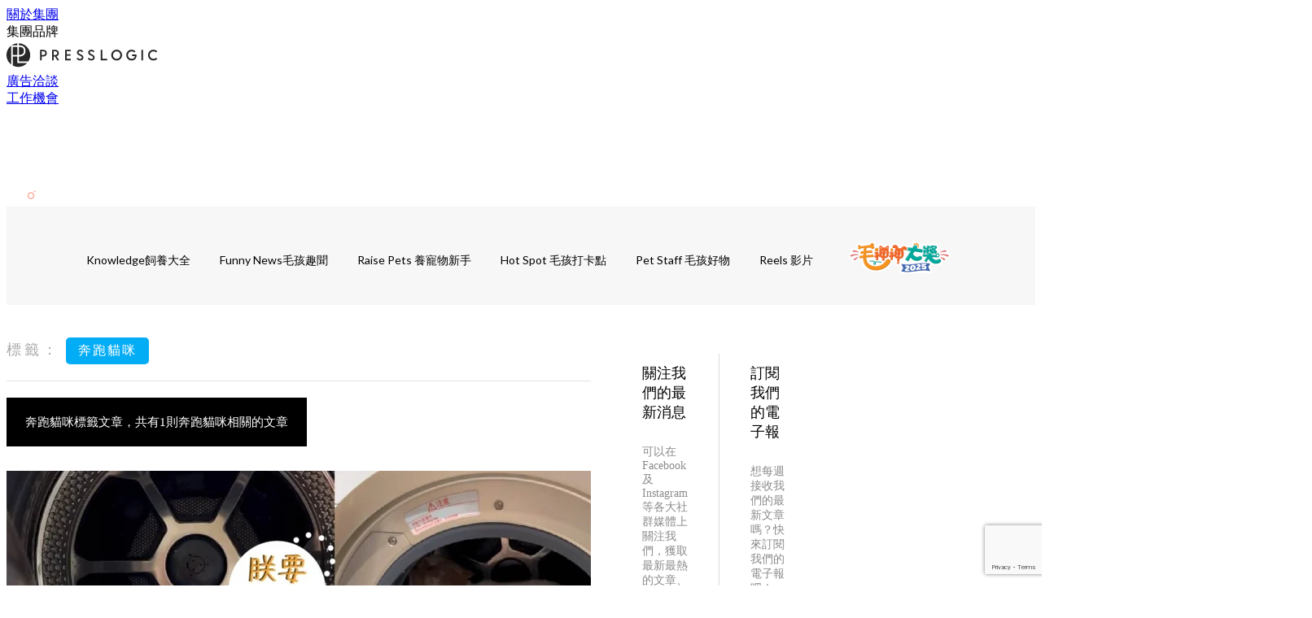

--- FILE ---
content_type: text/html; charset=utf-8
request_url: https://thepetcity.co/tag/%E5%A5%94%E8%B7%91%E8%B2%93%E5%92%AA
body_size: 20317
content:
<!doctype html>
<html data-n-head-ssr lang="zh-Hant-TW" data-n-head="%7B%22lang%22:%7B%22ssr%22:%22zh-Hant-TW%22%7D%7D">
  <head >
    <title>奔跑貓咪 10大主題消息，一切關於寵物的資訊 | PetCity 毛孩日常</title><meta data-n-head="ssr" charset="utf-8"><meta data-n-head="ssr" data-hid="viewport" name="viewport" content="width=device-width, initial-scale=1"><meta data-n-head="ssr" name="facebook-domain-verification" content="v96ogu2aftaivv5tilyv2i8ezr21mz"><meta data-n-head="ssr" property="og:site_name" content="PetCity  毛孩日常"><meta data-n-head="ssr" data-hid="og:image" property="og:image" content="https://assets.presslogic.com/presslogic-hk-pc/static/images/pets/og-image.jpg"><meta data-n-head="ssr" property="fb:pages" content="977080509047743"><meta data-n-head="ssr" property="og:locale" content="zh_HK"><meta data-n-head="ssr" name="package-version" content="v1.14.0"><meta data-n-head="ssr" name="robots" content="max-image-preview:large, max-snippet:-1, max-video-preview:-1"><meta data-n-head="ssr" data-hid="og:url" property="og:url" content="https://thepetcity.co/tag/奔跑貓咪"><meta data-n-head="ssr" data-hid="description" name="description" content="奔跑貓咪最新消息分享：所有奔跑貓咪標籤內容，飼養寵物、寵物用品、萌寵新聞，都在 PetCity 毛孩日常！"><meta data-n-head="ssr" data-hid="og:description" property="og:description" content="奔跑貓咪最新消息分享：所有奔跑貓咪標籤內容，飼養寵物、寵物用品、萌寵新聞，都在 PetCity 毛孩日常！"><meta data-n-head="ssr" data-hid="og:title" property="og:title" content="奔跑貓咪 10大主題消息，一切關於寵物的資訊 | PetCity 毛孩日常"><meta data-n-head="ssr" data-hid="robots" name="robots" content=""><link data-n-head="ssr" rel="icon" type="image/x-icon" href="https://assets.presslogic.com/presslogic-hk-pc/static/favicon.ico"><link data-n-head="ssr" rel="shortcut icon" type="image/x-icon" href="https://assets.presslogic.com/presslogic-hk-pc/static/favicon.ico"><link data-n-head="ssr" rel="apple-touch-icon" size="120x120" href="https://assets.presslogic.com/presslogic-hk-pc/static/apple-touch-icon/120x120.png"><link data-n-head="ssr" rel="apple-touch-icon" size="152x152" href="https://assets.presslogic.com/presslogic-hk-pc/static/apple-touch-icon/152x152.png"><link data-n-head="ssr" rel="apple-touch-icon" size="167x167" href="https://assets.presslogic.com/presslogic-hk-pc/static/apple-touch-icon/167x167.png"><link data-n-head="ssr" rel="apple-touch-icon" size="180x180" href="https://assets.presslogic.com/presslogic-hk-pc/static/apple-touch-icon/180x180.png"><link data-n-head="ssr" rel="dns-prefetch" href="https://connect.facebook.net" crossorigin="anonymous"><link data-n-head="ssr" rel="dns-prefetch" href="https://pagead2.googlesyndication.com" crossorigin="anonymous"><link data-n-head="ssr" rel="dns-prefetch" href="https://www.facebook.com" crossorigin="anonymous"><link data-n-head="ssr" rel="dns-prefetch" href="https://googleads.g.doubleclick.net" crossorigin="anonymous"><link data-n-head="ssr" rel="dns-prefetch" href="https://fonts.googleapis.com"><link data-n-head="ssr" rel="preconnect" href="https://fonts.googleapis.com" crossorigin="anonymous"><link data-n-head="ssr" rel="stylesheet" href="https://fonts.googleapis.com/css2?family=Lato:wght@300;400;700&amp;display=swap"><link data-n-head="ssr" rel="canonical" href="https://thepetcity.co/tag/奔跑貓咪" data-hid="canonical"><script data-n-head="ssr" src="https://platform.instagram.com/en_US/embeds.js" async></script><script data-n-head="ssr" data-hid="gtm-script">window['dataLayer']=[];if(!window._gtm_init){window._gtm_init=1;(function (w,n,d,m,e,p){w[d]=(w[d]==1||n[d]=='yes'||n[d]==1||n[m]==1||(w[e]&&w[e][p]&&w[e][p]()))?1:0})(window,navigator,'doNotTrack','msDoNotTrack','external','msTrackingProtectionEnabled');(function(w,d,s,l,x,y){w[x]={};w._gtm_inject=function(i){if(w.doNotTrack||w[x][i])return;w[x][i]=1;w[l]=w[l]||[];w[l].push({'gtm.start':new Date().getTime(),event:'gtm.js'});var f=d.getElementsByTagName(s)[0],j=d.createElement(s);j.defer=true;j.src='https://www.googletagmanager.com/gtm.js?id='+i;f.parentNode.insertBefore(j,f);}})(window,document,'script','dataLayer','_gtm_ids','_gtm_inject')};["GTM-PRD2XB9"].forEach(function(i){window._gtm_inject(i)})</script><link rel="preload" href="/_nuxt/28ca3c5.js" as="script"><link rel="preload" href="/_nuxt/459792f.js" as="script"><link rel="preload" href="/_nuxt/c9181e4.js" as="script"><link rel="preload" href="/_nuxt/ac34dff.js" as="script"><link rel="preload" href="/_nuxt/e0addc8.js" as="script"><link rel="preload" href="/_nuxt/621c500.js" as="script"><link rel="preload" href="/_nuxt/vendors/app/14b916ce.3e1d42b.css" as="style"><link rel="preload" href="/_nuxt/09c0dee.js" as="script"><link rel="preload" href="/_nuxt/e995d50.js" as="script"><link rel="preload" href="/_nuxt/4175889.js" as="script"><link rel="preload" href="/_nuxt/97c06ae.js" as="script"><link rel="preload" href="/_nuxt/153ee37.js" as="script"><link rel="preload" href="/_nuxt/e2eb180.js" as="script"><link rel="preload" href="/_nuxt/vendors/app/fca7f372.48c6e19.css" as="style"><link rel="preload" href="/_nuxt/9f482d7.js" as="script"><link rel="preload" href="/_nuxt/vendors/app/f1283a41.11a5785.css" as="style"><link rel="preload" href="/_nuxt/dc2218b.js" as="script"><link rel="preload" href="/_nuxt/1aa7109.js" as="script"><link rel="preload" href="/_nuxt/087c686.js" as="script"><link rel="preload" href="/_nuxt/f90ee40.js" as="script"><link rel="preload" href="/_nuxt/fc30147.js" as="script"><link rel="preload" href="/_nuxt/62f7f3c.js" as="script"><link rel="preload" href="/_nuxt/f267f0b.js" as="script"><link rel="preload" href="/_nuxt/1527e83.js" as="script"><link rel="preload" href="/_nuxt/668fa83.js" as="script"><link rel="preload" href="/_nuxt/752379f.js" as="script"><link rel="preload" href="/_nuxt/vendors/app/6586b30a.4026b20.css" as="style"><link rel="preload" href="/_nuxt/0f1da18.js" as="script"><link rel="preload" href="/_nuxt/a4addd7.js" as="script"><link rel="preload" href="/_nuxt/cf0640d.js" as="script"><link rel="preload" href="/_nuxt/f8d105e.js" as="script"><link rel="preload" href="/_nuxt/vendors/app/e0ed5ff5.a5e3790.css" as="style"><link rel="preload" href="/_nuxt/e040d85.js" as="script"><link rel="preload" href="/_nuxt/82da692.js" as="script"><link rel="preload" href="/_nuxt/22a0327.js" as="script"><link rel="preload" href="/_nuxt/9986f82.js" as="script"><link rel="preload" href="/_nuxt/c1e239c.js" as="script"><link rel="preload" href="/_nuxt/vendors/app/ec8c427e.5959bde.css" as="style"><link rel="preload" href="/_nuxt/bf697da.js" as="script"><link rel="preload" href="/_nuxt/139c6e1.js" as="script"><link rel="preload" href="/_nuxt/app/f69643ec.b08e073.css" as="style"><link rel="preload" href="/_nuxt/472f55d.js" as="script"><link rel="preload" href="/_nuxt/app/b0d6de9e.ddbbb45.css" as="style"><link rel="preload" href="/_nuxt/01081bc.js" as="script"><link rel="preload" href="/_nuxt/app/fdb9d3a8.b05b599.css" as="style"><link rel="preload" href="/_nuxt/ba9a9e4.js" as="script"><link rel="preload" href="/_nuxt/b2ecc5e.js" as="script"><link rel="preload" href="/_nuxt/app/890ca723.27eea70.css" as="style"><link rel="preload" href="/_nuxt/bd0867b.js" as="script"><link rel="preload" href="/_nuxt/90cabf8.js" as="script"><link rel="preload" href="/_nuxt/app/01d99f6b.6a481e9.css" as="style"><link rel="preload" href="/_nuxt/779d280.js" as="script"><link rel="preload" href="/_nuxt/8.8054021.css" as="style"><link rel="preload" href="/_nuxt/0fddd18.js" as="script"><link rel="preload" href="/_nuxt/23.9e47854.css" as="style"><link rel="preload" href="/_nuxt/49b2d17.js" as="script"><link rel="preload" href="/_nuxt/44.a61f7fa.css" as="style"><link rel="preload" href="/_nuxt/e9828a4.js" as="script"><link rel="preload" href="/_nuxt/pages/tag/_slug/9fd1a619.facf4f4.css" as="style"><link rel="preload" href="/_nuxt/68079d6.js" as="script"><link rel="preload" href="/_nuxt/pages/author/_blogger/pages/bloggers/pages/category/_slug/pages/index/pages/tag/_slug/441a7516.e252318.css" as="style"><link rel="preload" href="/_nuxt/2c8ae83.js" as="script"><link rel="preload" href="/_nuxt/1.aff56ec.css" as="style"><link rel="preload" href="/_nuxt/de51419.js" as="script"><link rel="preload" href="/_nuxt/11.41c0e76.css" as="style"><link rel="preload" href="/_nuxt/9fd6d53.js" as="script"><link rel="preload" href="/_nuxt/6.ea07246.css" as="style"><link rel="preload" href="/_nuxt/864755e.js" as="script"><link rel="preload" href="/_nuxt/25.2304a46.css" as="style"><link rel="preload" href="/_nuxt/e58837e.js" as="script"><link rel="preload" href="/_nuxt/12.33ee852.css" as="style"><link rel="preload" href="/_nuxt/d1756ff.js" as="script"><link rel="preload" href="/_nuxt/22.e8e621d.css" as="style"><link rel="preload" href="/_nuxt/9f68c6e.js" as="script"><link rel="preload" href="/_nuxt/20.6b19619.css" as="style"><link rel="preload" href="/_nuxt/a2acc9e.js" as="script"><link rel="stylesheet" href="/_nuxt/vendors/app/14b916ce.3e1d42b.css"><link rel="stylesheet" href="/_nuxt/vendors/app/fca7f372.48c6e19.css"><link rel="stylesheet" href="/_nuxt/vendors/app/f1283a41.11a5785.css"><link rel="stylesheet" href="/_nuxt/vendors/app/6586b30a.4026b20.css"><link rel="stylesheet" href="/_nuxt/vendors/app/e0ed5ff5.a5e3790.css"><link rel="stylesheet" href="/_nuxt/vendors/app/ec8c427e.5959bde.css"><link rel="stylesheet" href="/_nuxt/app/f69643ec.b08e073.css"><link rel="stylesheet" href="/_nuxt/app/b0d6de9e.ddbbb45.css"><link rel="stylesheet" href="/_nuxt/app/fdb9d3a8.b05b599.css"><link rel="stylesheet" href="/_nuxt/app/890ca723.27eea70.css"><link rel="stylesheet" href="/_nuxt/app/01d99f6b.6a481e9.css"><link rel="stylesheet" href="/_nuxt/8.8054021.css"><link rel="stylesheet" href="/_nuxt/23.9e47854.css"><link rel="stylesheet" href="/_nuxt/44.a61f7fa.css"><link rel="stylesheet" href="/_nuxt/pages/tag/_slug/9fd1a619.facf4f4.css"><link rel="stylesheet" href="/_nuxt/pages/author/_blogger/pages/bloggers/pages/category/_slug/pages/index/pages/tag/_slug/441a7516.e252318.css"><link rel="stylesheet" href="/_nuxt/1.aff56ec.css"><link rel="stylesheet" href="/_nuxt/11.41c0e76.css"><link rel="stylesheet" href="/_nuxt/6.ea07246.css"><link rel="stylesheet" href="/_nuxt/25.2304a46.css"><link rel="stylesheet" href="/_nuxt/12.33ee852.css"><link rel="stylesheet" href="/_nuxt/22.e8e621d.css"><link rel="stylesheet" href="/_nuxt/20.6b19619.css">
  </head>
  <body >
    <noscript data-n-head="ssr" data-hid="gtm-noscript" data-pbody="true"><iframe src="https://www.googletagmanager.com/ns.html?id=GTM-PRD2XB9&" height="0" width="0" style="display:none;visibility:hidden" title="gtm"></iframe></noscript><div data-server-rendered="true" id="__nuxt"><!----><div id="__layout"><div class="desktop-layout"><div id="page-ga" hidden="hidden">
    UA-75313505-2
  </div> <div id="page-ga4" hidden="hidden">
    G-K4WZWH8K9T
  </div> <div id="page-slug" hidden="hidden">
    pets
  </div> <!----> <div><!----> <div class="anymind-interstitial"></div> <div class="anymind-anchorad"></div> <!----> <div><div><div id="top-banner-ad" class="top-banner-ad-container container top-banner-ad-desktop"><div data-key="Top2_D" class="ad-slot-script-wrap no-space" data-v-6bf17631><div id="ad-id-8sedl8" data-v-6bf17631></div></div></div></div> <header id="header" class="app-header"><div class="app-header__top-nav"><div class="app-header__top-nav-item"><a href="https://www.presslogic.ai/" target="_blank">
        關於集團
      </a></div> <div class="app-header__top-nav-item el-dropdown"><div>
        集團品牌<i class="el-icon-arrow-down el-icon--right"></i></div> <ul class="el-dropdown-menu el-popper app-header__top-nav-brand" style="display:none;"><li tabindex="-1" class="el-dropdown-menu__item"><!----><a href="https://girlstyle.com" target="_blank">GirlStyle 女生日常</a></li><li tabindex="-1" class="el-dropdown-menu__item"><!----><a href="https://holidaysmart.io" target="_blank">HolidaySmart 假期日常</a></li><li tabindex="-1" class="el-dropdown-menu__item"><!----><a href="https://jomexplore.io" target="_blank">Jom Explore</a></li><li tabindex="-1" class="el-dropdown-menu__item"><!----><a href="https://businessfocus.io" target="_blank">BusinessFocus</a></li><li tabindex="-1" class="el-dropdown-menu__item"><!----><a href="https://mamidaily.com" target="_blank">MamiDaily 親子日常</a></li><li tabindex="-1" class="el-dropdown-menu__item"><!----><a href="https://urbanlifehk.com" target="_blank">UrbanLife Health 健康新態度</a></li><li tabindex="-1" class="el-dropdown-menu__item"><!----><a href="https://topbeautyhk.com" target="_blank">TopBeauty</a></li><li tabindex="-1" class="el-dropdown-menu__item"><!----><a href="https://poplady-mag.com" target="_blank">POPLADY</a></li><li tabindex="-1" class="el-dropdown-menu__item"><!----><a href="https://thekdaily.com" target="_blank">Kdaily 韓粉日常</a></li><li tabindex="-1" class="el-dropdown-menu__item"><!----><a href="https://thepetcity.co" target="_blank">PetCity 毛孩日常</a></li><li tabindex="-1" class="el-dropdown-menu__item"><!----><a href="https://www.baby-kingdom.com/forum.php" target="_blank">Baby-Kingdom</a></li><li tabindex="-1" class="el-dropdown-menu__item"><!----><a href="https://www.edu-kingdom.com/" target="_blank">Edu-Kingdom</a></li><li tabindex="-1" class="el-dropdown-menu__item"><!----><a href="https://medialens.io" target="_blank">MediaLens</a></li><li tabindex="-1" class="el-dropdown-menu__item"><!----><a href="https://www.tapnow.com/zh-HK/" target="_blank">TapNow</a></li><li tabindex="-1" class="el-dropdown-menu__item"><!----><a href="https://www.maxlytics.io" target="_blank">Maxlytics</a></li><li tabindex="-1" class="el-dropdown-menu__item"><!----><a href="https://echomaker.io/" target="_blank">EchoMaker</a></li><li tabindex="-1" class="el-dropdown-menu__item"><!----><a href="https://www.eventvibe.io/" target="_blank">EventVibe</a></li><li tabindex="-1" class="el-dropdown-menu__item"><!----><a href="https://www.facevibe.ai/" target="_blank">FaceVibe</a></li><li tabindex="-1" class="el-dropdown-menu__item"><!----><a href="https://www.mintinglabs.com/" target="_blank">Mintinglabs</a></li></ul></div> <div class="app-header__top-nav-item"><a href="https://www.presslogic.ai/" target="_blank"><img src="https://assets.presslogic.com/static/images/logo/presslogic-logo.svg" alt="presslogic-logo"></a></div> <div class="app-header__top-nav-item"><a href="/advertise" target="_blank">
        廣告洽談
      </a></div> <div class="app-header__top-nav-item"><a href="https://www.presslogic.ai/career" target="_blank">
        工作機會
      </a></div></div> <div class="app-header__main"><a href="/" title="PetCity  毛孩日常" class="app-header__home-link nuxt-link-active"><img src="https://assets.presslogic.com/presslogic-hk-pc/static/images/layout-logo.png" srcset="https://assets.presslogic.com/presslogic-hk-pc/static/images/layout-logo@2x.png 2x, https://assets.presslogic.com/presslogic-hk-pc/static/images/layout-logo@3x.png 3x" id="logo" alt="PetCity  毛孩日常" class="pl-retina-img"></a> <div class="app-header__container"><!----> <div class="top-header-nav"><!----> <a href="/search" aria-label="search" class="header-search-link"><img src="https://assets.presslogic.com/presslogic-hk-pc/static/images/header-icon-search.svg" class="header-search-link__icon"></a> <div class="top-header-nav__social"><a href="https://www.facebook.com/petcity.mag/" target="_blank" rel="noopener noreferrer" class="top-header-nav__link"><img src="https://assets.presslogic.com/presslogic-hk-pc/static/images/header-icon-facebook.svg" alt="facebook" class="top-header-nav__icon"></a><a href="https://www.instagram.com/petcity.mag/" target="_blank" rel="noopener noreferrer" class="top-header-nav__link"><img src="https://assets.presslogic.com/presslogic-hk-pc/static/images/header-icon-instagram.svg" alt="instagram" class="top-header-nav__icon"></a></div> <!----></div></div></div> <!----> <!----></header> <header id="header-small" class="collapsing-header" style="display:none;"><div class="collapsing-header__container"><a href="https://www.presslogic.ai/" target="_blank" rel="noopener noreferrer" class="collapsing-header__group-link"><img src="https://assets.presslogic.com/static/images/logo/presslogic-logo-w.svg" alt="presslogic-logo" class="collapsing-header__group-logo"></a> <a href="/" title="PetCity  毛孩日常" class="collapsing-header__home-link nuxt-link-active"><img src="https://assets.presslogic.com/presslogic-hk-pc/static/images/loading.png" alt="PetCity  毛孩日常" class="collapsing-header__home-logo pets"></a> <div class="collapsing-header__menu"><div class="desktop-header-navigation container"><ul class="desktop-header-navigation__menu" style="margin-left:0px;"><li class="desktop-header-navigation__menu-item"><a href="/category/knowledge" class="desktop-header-navigation__menu-link"><span>Knowledge飼養大全</span></a> <div class="desktop-header-navigation__sub-menu-wrap" style="display:none;"><ul class="desktop-header-navigation__sub-menu"><li class="desktop-header-navigation__sub-menu-item"><a href="/category/knowledge" class="desktop-header-navigation__sub-menu-link">
              All 全部
            </a></li> <li class="desktop-header-navigation__sub-menu-item"><a href="/category/cat-behavior-psychology" class="desktop-header-navigation__sub-menu-link">
              毛孩行為與心理
            </a></li><li class="desktop-header-navigation__sub-menu-item"><a href="/category/cat-diet" class="desktop-header-navigation__sub-menu-link">
              寵物飲食營養
            </a></li><li class="desktop-header-navigation__sub-menu-item"><a href="/category/health-and-environment" class="desktop-header-navigation__sub-menu-link">
              健康與環境
            </a></li><li class="desktop-header-navigation__sub-menu-item"><a href="/category/quiz-and-knowledge" class="desktop-header-navigation__sub-menu-link">
              毛孩測驗與冷知識
            </a></li></ul> <!----></div></li><li class="desktop-header-navigation__menu-item"><a href="/category/funny-news" class="desktop-header-navigation__menu-link"><span>Funny News毛孩趣聞</span></a> <div class="desktop-header-navigation__sub-menu-wrap" style="display:none;"><ul class="desktop-header-navigation__sub-menu"><li class="desktop-header-navigation__sub-menu-item"><a href="/category/funny-news" class="desktop-header-navigation__sub-menu-link">
              All 全部
            </a></li> <li class="desktop-header-navigation__sub-menu-item"><a href="/category/popular-hot-words" class="desktop-header-navigation__sub-menu-link">
              萌寵熱話
            </a></li><li class="desktop-header-navigation__sub-menu-item"><a href="/category/cat-movie" class="desktop-header-navigation__sub-menu-link">
              毛孩治療影集
            </a></li></ul> <!----></div></li><li class="desktop-header-navigation__menu-item"><a href="/category/raise-cats" class="desktop-header-navigation__menu-link"><span>Raise Pets 養寵物新手</span></a> <div class="desktop-header-navigation__sub-menu-wrap" style="display:none;"><ul class="desktop-header-navigation__sub-menu"><li class="desktop-header-navigation__sub-menu-item"><a href="/category/raise-cats" class="desktop-header-navigation__sub-menu-link">
              All 全部
            </a></li> <li class="desktop-header-navigation__sub-menu-item"><a href="/category/cat-spending" class="desktop-header-navigation__sub-menu-link">
              領養與飼養準備
            </a></li><li class="desktop-header-navigation__sub-menu-item"><a href="/category/daily-care" class="desktop-header-navigation__sub-menu-link">
              日常照顧
            </a></li></ul> <!----></div></li><li class="desktop-header-navigation__menu-item"><a href="/category/hot-spot" class="desktop-header-navigation__menu-link"><span>Hot Spot 毛孩打卡點</span></a> <div class="desktop-header-navigation__sub-menu-wrap" style="display:none;"><ul class="desktop-header-navigation__sub-menu"><li class="desktop-header-navigation__sub-menu-item"><a href="/category/hot-spot" class="desktop-header-navigation__sub-menu-link">
              All 全部
            </a></li> <li class="desktop-header-navigation__sub-menu-item"><a href="/category/cat-restaurant" class="desktop-header-navigation__sub-menu-link">
              寵物友善餐廳
            </a></li><li class="desktop-header-navigation__sub-menu-item"><a href="/category/cat-travel" class="desktop-header-navigation__sub-menu-link">
              毛孩旅行推薦
            </a></li></ul> <!----></div></li><li class="desktop-header-navigation__menu-item"><a href="/category/cute-item" class="desktop-header-navigation__menu-link"><span>Pet Staff 毛孩好物</span></a> <div class="desktop-header-navigation__sub-menu-wrap" style="display:none;"><ul class="desktop-header-navigation__sub-menu"><li class="desktop-header-navigation__sub-menu-item"><a href="/category/cute-item" class="desktop-header-navigation__sub-menu-link">
              All 全部
            </a></li> <li class="desktop-header-navigation__sub-menu-item"><a href="/category/popular-item" class="desktop-header-navigation__sub-menu-link">
              流行小物
            </a></li><li class="desktop-header-navigation__sub-menu-item"><a href="/category/cat-supplies" class="desktop-header-navigation__sub-menu-link">
              毛孩用品
            </a></li></ul> <!----></div></li> <li class="desktop-header-navigation__menu-item"><a href="/igvideos" class="pl-menu-link pl-menu-link--180 pl-menu-link--text desktop-header-navigation__menu-link">Reels 影片</a></li><li class="desktop-header-navigation__menu-item"><a href="https://holidaysmart.io/hk/opinion/mosunsun2025" target="_blank" class="pl-menu-link pl-menu-link--240 pl-menu-link--image desktop-header-navigation__menu-link"><img alt="毛神神大獎2025" src="https://assets.presslogic.com/presslogic-hk-pc/static/images/loading.png" class="pl-menu-link__img" width="140px" height="40px"></a></li></ul></div></div> <!----> <a href="/search" aria-label="search" class="header-search-link"><img src="https://assets.presslogic.com/presslogic-hk-pc/static/images/header-icon-search.svg" class="header-search-link__icon"></a> <!----></div></header> <div class="default-layout-wrap" style="background:#f7f7f7;"><div id="main-navigation" class="main-navigation container"><ul class="main-navigation__menu"><li class="main-navigation__menu-item"><a href="/category/knowledge" class="main-navigation__menu-link">
        Knowledge飼養大全
      </a> <div class="main-navigation__sub-menu-wrap" style="display:none;"><ul class="main-navigation__sub-menu"><li class="main-navigation__sub-menu-item"><a href="/category/cat-behavior-psychology" class="main-navigation__sub-menu-link">
                毛孩行為與心理
              </a></li><li class="main-navigation__sub-menu-item"><a href="/category/cat-diet" class="main-navigation__sub-menu-link">
                寵物飲食營養
              </a></li><li class="main-navigation__sub-menu-item"><a href="/category/health-and-environment" class="main-navigation__sub-menu-link">
                健康與環境
              </a></li><li class="main-navigation__sub-menu-item"><a href="/category/quiz-and-knowledge" class="main-navigation__sub-menu-link">
                毛孩測驗與冷知識
              </a></li></ul> <!----></div></li><li class="main-navigation__menu-item"><a href="/category/funny-news" class="main-navigation__menu-link">
        Funny News毛孩趣聞
      </a> <div class="main-navigation__sub-menu-wrap" style="display:none;"><ul class="main-navigation__sub-menu"><li class="main-navigation__sub-menu-item"><a href="/category/popular-hot-words" class="main-navigation__sub-menu-link">
                萌寵熱話
              </a></li><li class="main-navigation__sub-menu-item"><a href="/category/cat-movie" class="main-navigation__sub-menu-link">
                毛孩治療影集
              </a></li></ul> <!----></div></li><li class="main-navigation__menu-item"><a href="/category/raise-cats" class="main-navigation__menu-link">
        Raise Pets 養寵物新手
      </a> <div class="main-navigation__sub-menu-wrap" style="display:none;"><ul class="main-navigation__sub-menu"><li class="main-navigation__sub-menu-item"><a href="/category/cat-spending" class="main-navigation__sub-menu-link">
                領養與飼養準備
              </a></li><li class="main-navigation__sub-menu-item"><a href="/category/daily-care" class="main-navigation__sub-menu-link">
                日常照顧
              </a></li></ul> <!----></div></li><li class="main-navigation__menu-item"><a href="/category/hot-spot" class="main-navigation__menu-link">
        Hot Spot 毛孩打卡點
      </a> <div class="main-navigation__sub-menu-wrap" style="display:none;"><ul class="main-navigation__sub-menu"><li class="main-navigation__sub-menu-item"><a href="/category/cat-restaurant" class="main-navigation__sub-menu-link">
                寵物友善餐廳
              </a></li><li class="main-navigation__sub-menu-item"><a href="/category/cat-travel" class="main-navigation__sub-menu-link">
                毛孩旅行推薦
              </a></li></ul> <!----></div></li><li class="main-navigation__menu-item"><a href="/category/cute-item" class="main-navigation__menu-link">
        Pet Staff 毛孩好物
      </a> <div class="main-navigation__sub-menu-wrap" style="display:none;"><ul class="main-navigation__sub-menu"><li class="main-navigation__sub-menu-item"><a href="/category/popular-item" class="main-navigation__sub-menu-link">
                流行小物
              </a></li><li class="main-navigation__sub-menu-item"><a href="/category/cat-supplies" class="main-navigation__sub-menu-link">
                毛孩用品
              </a></li></ul> <!----></div></li> <li class="main-navigation__menu-item"><a href="/igvideos" class="pl-menu-link pl-menu-link--180 pl-menu-link--text main-navigation__menu-link">Reels 影片</a></li><li class="main-navigation__menu-item"><a href="https://holidaysmart.io/hk/opinion/mosunsun2025" target="_blank" class="pl-menu-link pl-menu-link--240 pl-menu-link--image main-navigation__menu-link"><img alt="毛神神大獎2025" src="https://assets.presslogic.com/presslogic-hk-pc/static/images/loading.png" class="pl-menu-link__img" width="140px" height="40px"></a></li></ul></div> <div class="container"><div data-fetch-key="0" class="tag-page"><div class="main-content main-content--desktop"><div class="tag-page__header"><p><label>標籤：</label> <span>奔跑貓咪</span></p></div> <div class="tag-page__title"><h1>
        奔跑貓咪標籤文章，共有1則奔跑貓咪相關的文章
      </h1></div> <div id="posts" class="main-post-list main-post-list--desktop"><div class="main-post-list__item main-post-list__item--post"><div data-order-id="" class="pl-post-list-cell pl-post-list-cell--card pl-post-list-cell--img-left"><a href="/article/46617/%E5%96%B5%E6%98%9F%E4%BA%BA-%E5%8F%AF%E6%84%9B%E8%B2%93%E5%92%AA-%E8%82%A5%E8%83%96%E8%B2%93%E5%92%AA-%E8%B2%93%E5%92%AA%E6%B8%9B%E8%82%A5-%E5%8A%A0%E8%8F%B2%E8%B2%93-%E6%A9%98%E7%99%BD%E8%B2%93-%E6%BB%BE%E7%AD%92%E6%B4%97%E8%A1%A3%E6%A9%9F-%E5%A5%94%E8%B7%91%E8%B2%93%E5%92%AA" class="pl-post-list-cell__link"><div class="pl-post-list-cell__wrap"><div class="pl-post-list-cell__left-image"><!----> <img src="https://assets.presslogic.com/presslogic-hk-pc/static/images/loading.png" data-srcset="https://image.presslogic.com/cats.presslogic.com/wp-content/uploads/2022/11/6c84b2ff.jpg?auto=format&amp;w=414 414w, https://image.presslogic.com/cats.presslogic.com/wp-content/uploads/2022/11/6c84b2ff.jpg?auto=format&amp;w=718 718w, https://image.presslogic.com/cats.presslogic.com/wp-content/uploads/2022/11/6c84b2ff.jpg?auto=format&amp;w=828 828w, https://image.presslogic.com/cats.presslogic.com/wp-content/uploads/2022/11/6c84b2ff.jpg?auto=format&amp;w=1053 1053w, https://image.presslogic.com/cats.presslogic.com/wp-content/uploads/2022/11/6c84b2ff.jpg?auto=format&amp;w=1242 1242w, https://image.presslogic.com/cats.presslogic.com/wp-content/uploads/2022/11/6c84b2ff.jpg?auto=format&amp;w=1436 1436w, https://image.presslogic.com/cats.presslogic.com/wp-content/uploads/2022/11/6c84b2ff.jpg?auto=format&amp;w=1440 1440w, https://image.presslogic.com/cats.presslogic.com/wp-content/uploads/2022/11/6c84b2ff.jpg?auto=format&amp;w=2106 2106w, https://image.presslogic.com/cats.presslogic.com/wp-content/uploads/2022/11/6c84b2ff.jpg?auto=format&amp;w=2154 2154w, https://image.presslogic.com/cats.presslogic.com/wp-content/uploads/2022/11/6c84b2ff.jpg?auto=format&amp;w=2880 2880w, https://image.presslogic.com/cats.presslogic.com/wp-content/uploads/2022/11/6c84b2ff.jpg?auto=format&amp;w=3159 3159w, https://image.presslogic.com/cats.presslogic.com/wp-content/uploads/2022/11/6c84b2ff.jpg?auto=format&amp;w=4320 4320w" alt="又省錢啦！一機兩用，不用給貓咪買跑步機了~洗衣機滾筒就很適合健身喔"></div> <div class="pl-post-list-cell__content-wrap"><div class="pl-post-list-cell__content"><div class="pl-post-list-cell__main"><div class="pl-post-list-cell__meta pl-post-list-cell__meta--bottom"><div class="pl-post-list-cell__categories">
                  健康與環境
                </div> <div data-datetime="7th Nov 2022" class="pl-post-list-cell__publish">
                  3 years ago
                </div></div> <div class="pl-post-list-cell__info"><h2 class="pl-post-list-cell__title">
                又省錢啦！一機兩用，不用給貓咪買跑步機了~洗衣機滾筒就很適合健身喔
              </h2> <p class="pl-post-list-cell__preview">
                哎喲~最近一個不注意有點長胖了誒！還不趕快動起來~趕緊趁著冬季偷偷地把身材搞好，夏季一到就可以閃亮登...
              </p></div></div> <!----> <!----></div></div></div></a></div> <!----></div> <!----> <!----></div></div> <div class="desktop-sidebar hidden-md-and-down"><div class="desktop-sidebar__wrap"><div class="desktop-sidebar__block desktop-sidebar__block--ad"><div data-key="S1" class="ad-lrec-s1 ad-slot-wrap is-fit" style="--bg:transparent;" data-v-146a4d51><div class="ad-slot-main" data-v-146a4d51><!----> <div id="ad-id-q1qdhw" data-v-146a4d51></div> <!----></div></div></div> <div class="desktop-sidebar__block desktop-sidebar__block--fb"><!----></div> <div data-fetch-key="1" class="sidebar-hottest"><div class="sidebar-hottest__wrap"><div class="pl-post-list-box pl-post-list-box--desktop pl-post-list-box--posts"><div class="pl-post-list-box__header"><div class="pl-post-list-box__title">
      Hottest Articles
    </div> <div class="pl-post-list-box__subtitle">
      最熱文章
    </div></div> <div class="pl-post-list pl-post-list--vertical"><div class="pl-post-list-cell pl-post-list-cell--sm pl-post-list-cell--meta-rank"><a href="/article/71693/%E8%B2%93%E5%AA%BD%E5%AA%BD%E5%8F%BC%E5%B0%8F%E8%B2%93-2" class="pl-post-list-cell__link"><div class="pl-post-list-cell__wrap"><div class="pl-post-list-cell__top-image"><!----> <img src="https://assets.presslogic.com/presslogic-hk-pc/static/images/loading.png" data-srcset="https://image.presslogic.com/cats.presslogic.com/wp-content/uploads/2025/11/44b8e1a7-9.png?auto=format&amp;w=414 414w, https://image.presslogic.com/cats.presslogic.com/wp-content/uploads/2025/11/44b8e1a7-9.png?auto=format&amp;w=718 718w, https://image.presslogic.com/cats.presslogic.com/wp-content/uploads/2025/11/44b8e1a7-9.png?auto=format&amp;w=828 828w, https://image.presslogic.com/cats.presslogic.com/wp-content/uploads/2025/11/44b8e1a7-9.png?auto=format&amp;w=1053 1053w, https://image.presslogic.com/cats.presslogic.com/wp-content/uploads/2025/11/44b8e1a7-9.png?auto=format&amp;w=1242 1242w, https://image.presslogic.com/cats.presslogic.com/wp-content/uploads/2025/11/44b8e1a7-9.png?auto=format&amp;w=1436 1436w, https://image.presslogic.com/cats.presslogic.com/wp-content/uploads/2025/11/44b8e1a7-9.png?auto=format&amp;w=1440 1440w, https://image.presslogic.com/cats.presslogic.com/wp-content/uploads/2025/11/44b8e1a7-9.png?auto=format&amp;w=2106 2106w, https://image.presslogic.com/cats.presslogic.com/wp-content/uploads/2025/11/44b8e1a7-9.png?auto=format&amp;w=2154 2154w, https://image.presslogic.com/cats.presslogic.com/wp-content/uploads/2025/11/44b8e1a7-9.png?auto=format&amp;w=2880 2880w, https://image.presslogic.com/cats.presslogic.com/wp-content/uploads/2025/11/44b8e1a7-9.png?auto=format&amp;w=3159 3159w, https://image.presslogic.com/cats.presslogic.com/wp-content/uploads/2025/11/44b8e1a7-9.png?auto=format&amp;w=4320 4320w" alt="畫面太萌！貓媽媽「搖晃搬運」小貓　網笑：叫聲像燒開的水壺【有片】"></div> <div class="pl-post-list-cell__content-wrap"><div class="pl-post-list-cell__content"><div class="pl-post-list-cell__main"><div class="pl-post-list-cell__meta"><div class="pl-post-list-cell__rank">
                  1
                </div> <div data-datetime="26th Nov 2025" class="pl-post-list-cell__publish">
                  26 Nov
                </div></div> <div class="pl-post-list-cell__info"><span class="pl-post-list-cell__title">
                畫面太萌！貓媽媽「搖晃搬運」小貓　網笑：叫聲像燒開的水壺【有片】
              </span> <!----></div></div> <!----> <!----></div></div></div></a></div><div class="pl-post-list-cell pl-post-list-cell--sm pl-post-list-cell--meta-rank"><a href="/article/55634/%E8%B2%93%E7%B6%AD%E4%BB%96%E5%91%BD" class="pl-post-list-cell__link"><div class="pl-post-list-cell__wrap"><div class="pl-post-list-cell__top-image"><!----> <img src="https://assets.presslogic.com/presslogic-hk-pc/static/images/loading.png" data-srcset="https://image.presslogic.com/cats.presslogic.com/wp-content/uploads/2025/11/1e96c33a-3.png?auto=format&amp;w=414 414w, https://image.presslogic.com/cats.presslogic.com/wp-content/uploads/2025/11/1e96c33a-3.png?auto=format&amp;w=718 718w, https://image.presslogic.com/cats.presslogic.com/wp-content/uploads/2025/11/1e96c33a-3.png?auto=format&amp;w=828 828w, https://image.presslogic.com/cats.presslogic.com/wp-content/uploads/2025/11/1e96c33a-3.png?auto=format&amp;w=1053 1053w, https://image.presslogic.com/cats.presslogic.com/wp-content/uploads/2025/11/1e96c33a-3.png?auto=format&amp;w=1242 1242w, https://image.presslogic.com/cats.presslogic.com/wp-content/uploads/2025/11/1e96c33a-3.png?auto=format&amp;w=1436 1436w, https://image.presslogic.com/cats.presslogic.com/wp-content/uploads/2025/11/1e96c33a-3.png?auto=format&amp;w=1440 1440w, https://image.presslogic.com/cats.presslogic.com/wp-content/uploads/2025/11/1e96c33a-3.png?auto=format&amp;w=2106 2106w, https://image.presslogic.com/cats.presslogic.com/wp-content/uploads/2025/11/1e96c33a-3.png?auto=format&amp;w=2154 2154w, https://image.presslogic.com/cats.presslogic.com/wp-content/uploads/2025/11/1e96c33a-3.png?auto=format&amp;w=2880 2880w, https://image.presslogic.com/cats.presslogic.com/wp-content/uploads/2025/11/1e96c33a-3.png?auto=format&amp;w=3159 3159w, https://image.presslogic.com/cats.presslogic.com/wp-content/uploads/2025/11/1e96c33a-3.png?auto=format&amp;w=4320 4320w" alt="維他命對貓咪健康的重要性：專家教你如何合理補充維生素 預防常見健康問題！"></div> <div class="pl-post-list-cell__content-wrap"><div class="pl-post-list-cell__content"><div class="pl-post-list-cell__main"><div class="pl-post-list-cell__meta"><div class="pl-post-list-cell__rank">
                  2
                </div> <div data-datetime="26th Nov 2025" class="pl-post-list-cell__publish">
                  26 Nov
                </div></div> <div class="pl-post-list-cell__info"><span class="pl-post-list-cell__title">
                維他命對貓咪健康的重要性：專家教你如何合理補充維生素 預防常見健康問題！
              </span> <!----></div></div> <!----> <!----></div></div></div></a></div><div class="pl-post-list-cell pl-post-list-cell--sm pl-post-list-cell--meta-rank"><a href="/article/71686/%E7%8B%97%E7%8B%97%E8%A2%AB%E9%A0%98%E9%A4%8A" class="pl-post-list-cell__link"><div class="pl-post-list-cell__wrap"><div class="pl-post-list-cell__top-image"><!----> <img src="https://assets.presslogic.com/presslogic-hk-pc/static/images/loading.png" data-srcset="https://image.presslogic.com/cats.presslogic.com/wp-content/uploads/2025/11/cbb37448-7.png?auto=format&amp;w=414 414w, https://image.presslogic.com/cats.presslogic.com/wp-content/uploads/2025/11/cbb37448-7.png?auto=format&amp;w=718 718w, https://image.presslogic.com/cats.presslogic.com/wp-content/uploads/2025/11/cbb37448-7.png?auto=format&amp;w=828 828w, https://image.presslogic.com/cats.presslogic.com/wp-content/uploads/2025/11/cbb37448-7.png?auto=format&amp;w=1053 1053w, https://image.presslogic.com/cats.presslogic.com/wp-content/uploads/2025/11/cbb37448-7.png?auto=format&amp;w=1242 1242w, https://image.presslogic.com/cats.presslogic.com/wp-content/uploads/2025/11/cbb37448-7.png?auto=format&amp;w=1436 1436w, https://image.presslogic.com/cats.presslogic.com/wp-content/uploads/2025/11/cbb37448-7.png?auto=format&amp;w=1440 1440w, https://image.presslogic.com/cats.presslogic.com/wp-content/uploads/2025/11/cbb37448-7.png?auto=format&amp;w=2106 2106w, https://image.presslogic.com/cats.presslogic.com/wp-content/uploads/2025/11/cbb37448-7.png?auto=format&amp;w=2154 2154w, https://image.presslogic.com/cats.presslogic.com/wp-content/uploads/2025/11/cbb37448-7.png?auto=format&amp;w=2880 2880w, https://image.presslogic.com/cats.presslogic.com/wp-content/uploads/2025/11/cbb37448-7.png?auto=format&amp;w=3159 3159w, https://image.presslogic.com/cats.presslogic.com/wp-content/uploads/2025/11/cbb37448-7.png?auto=format&amp;w=4320 4320w" alt="等了好久終於有家！狗狗聽到被領養「瞇眼微笑」的反應融化全網"></div> <div class="pl-post-list-cell__content-wrap"><div class="pl-post-list-cell__content"><div class="pl-post-list-cell__main"><div class="pl-post-list-cell__meta"><div class="pl-post-list-cell__rank">
                  3
                </div> <div data-datetime="26th Nov 2025" class="pl-post-list-cell__publish">
                  26 Nov
                </div></div> <div class="pl-post-list-cell__info"><span class="pl-post-list-cell__title">
                等了好久終於有家！狗狗聽到被領養「瞇眼微笑」的反應融化全網
              </span> <!----></div></div> <!----> <!----></div></div></div></a></div><div class="pl-post-list-cell pl-post-list-cell--sm pl-post-list-cell--meta-rank"><a href="/article/71675/ai%E6%8B%8D%E7%85%A7%E6%96%B0%E7%8E%A9%E6%B3%95" class="pl-post-list-cell__link"><div class="pl-post-list-cell__wrap"><div class="pl-post-list-cell__top-image"><!----> <img src="https://assets.presslogic.com/presslogic-hk-pc/static/images/loading.png" data-srcset="https://image.presslogic.com/cats.presslogic.com/wp-content/uploads/2025/11/44b8e1a7-8.png?auto=format&amp;w=414 414w, https://image.presslogic.com/cats.presslogic.com/wp-content/uploads/2025/11/44b8e1a7-8.png?auto=format&amp;w=718 718w, https://image.presslogic.com/cats.presslogic.com/wp-content/uploads/2025/11/44b8e1a7-8.png?auto=format&amp;w=828 828w, https://image.presslogic.com/cats.presslogic.com/wp-content/uploads/2025/11/44b8e1a7-8.png?auto=format&amp;w=1053 1053w, https://image.presslogic.com/cats.presslogic.com/wp-content/uploads/2025/11/44b8e1a7-8.png?auto=format&amp;w=1242 1242w, https://image.presslogic.com/cats.presslogic.com/wp-content/uploads/2025/11/44b8e1a7-8.png?auto=format&amp;w=1436 1436w, https://image.presslogic.com/cats.presslogic.com/wp-content/uploads/2025/11/44b8e1a7-8.png?auto=format&amp;w=1440 1440w, https://image.presslogic.com/cats.presslogic.com/wp-content/uploads/2025/11/44b8e1a7-8.png?auto=format&amp;w=2106 2106w, https://image.presslogic.com/cats.presslogic.com/wp-content/uploads/2025/11/44b8e1a7-8.png?auto=format&amp;w=2154 2154w, https://image.presslogic.com/cats.presslogic.com/wp-content/uploads/2025/11/44b8e1a7-8.png?auto=format&amp;w=2880 2880w, https://image.presslogic.com/cats.presslogic.com/wp-content/uploads/2025/11/44b8e1a7-8.png?auto=format&amp;w=3159 3159w, https://image.presslogic.com/cats.presslogic.com/wp-content/uploads/2025/11/44b8e1a7-8.png?auto=format&amp;w=4320 4320w" alt="社群新潮流！AI 動物合成效果掀起拍照風潮　一句指令讓照片立即升級"></div> <div class="pl-post-list-cell__content-wrap"><div class="pl-post-list-cell__content"><div class="pl-post-list-cell__main"><div class="pl-post-list-cell__meta"><div class="pl-post-list-cell__rank">
                  4
                </div> <div data-datetime="25th Nov 2025" class="pl-post-list-cell__publish">
                  25 Nov
                </div></div> <div class="pl-post-list-cell__info"><span class="pl-post-list-cell__title">
                社群新潮流！AI 動物合成效果掀起拍照風潮　一句指令讓照片立即升級
              </span> <!----></div></div> <!----> <!----></div></div></div></a></div><div class="pl-post-list-cell pl-post-list-cell--sm pl-post-list-cell--meta-rank"><a href="/article/69024/%E7%8B%97%E7%8B%97%E8%A6%AA%E4%B8%BB%E4%BA%BA" class="pl-post-list-cell__link"><div class="pl-post-list-cell__wrap"><div class="pl-post-list-cell__top-image"><!----> <img src="https://assets.presslogic.com/presslogic-hk-pc/static/images/loading.png" data-srcset="https://image.presslogic.com/cats.presslogic.com/wp-content/uploads/2025/07/1c2a8a0e-8.png?auto=format&amp;w=414 414w, https://image.presslogic.com/cats.presslogic.com/wp-content/uploads/2025/07/1c2a8a0e-8.png?auto=format&amp;w=718 718w, https://image.presslogic.com/cats.presslogic.com/wp-content/uploads/2025/07/1c2a8a0e-8.png?auto=format&amp;w=828 828w, https://image.presslogic.com/cats.presslogic.com/wp-content/uploads/2025/07/1c2a8a0e-8.png?auto=format&amp;w=1053 1053w, https://image.presslogic.com/cats.presslogic.com/wp-content/uploads/2025/07/1c2a8a0e-8.png?auto=format&amp;w=1242 1242w, https://image.presslogic.com/cats.presslogic.com/wp-content/uploads/2025/07/1c2a8a0e-8.png?auto=format&amp;w=1436 1436w, https://image.presslogic.com/cats.presslogic.com/wp-content/uploads/2025/07/1c2a8a0e-8.png?auto=format&amp;w=1440 1440w, https://image.presslogic.com/cats.presslogic.com/wp-content/uploads/2025/07/1c2a8a0e-8.png?auto=format&amp;w=2106 2106w, https://image.presslogic.com/cats.presslogic.com/wp-content/uploads/2025/07/1c2a8a0e-8.png?auto=format&amp;w=2154 2154w, https://image.presslogic.com/cats.presslogic.com/wp-content/uploads/2025/07/1c2a8a0e-8.png?auto=format&amp;w=2880 2880w, https://image.presslogic.com/cats.presslogic.com/wp-content/uploads/2025/07/1c2a8a0e-8.png?auto=format&amp;w=3159 3159w, https://image.presslogic.com/cats.presslogic.com/wp-content/uploads/2025/07/1c2a8a0e-8.png?auto=format&amp;w=4320 4320w" alt="主人帶狗狗祈禱 小狗偷偷抬頭親她一口 畫面曝光惹哭網民【有片】"></div> <div class="pl-post-list-cell__content-wrap"><div class="pl-post-list-cell__content"><div class="pl-post-list-cell__main"><div class="pl-post-list-cell__meta"><div class="pl-post-list-cell__rank">
                  5
                </div> <div data-datetime="25th Nov 2025" class="pl-post-list-cell__publish">
                  25 Nov
                </div></div> <div class="pl-post-list-cell__info"><span class="pl-post-list-cell__title">
                主人帶狗狗祈禱 小狗偷偷抬頭親她一口 畫面曝光惹哭網民【有片】
              </span> <!----></div></div> <!----> <!----></div></div></div></a></div></div> <div class="sidebar-hottest__block"><div data-key="S2" lazy="true" class="ad-slot-wrap is-fit" style="--bg:transparent;" data-v-146a4d51><div class="ad-slot-main" data-v-146a4d51><!----> <div id="ad-id-47y8ci" data-v-146a4d51></div> <!----></div></div></div> <div class="pl-post-list pl-post-list--vertical"><div class="pl-post-list-cell pl-post-list-cell--sm pl-post-list-cell--meta-rank"><a href="/article/71668/%E8%B2%93%E5%92%AA%E6%8B%8D%E8%9A%8A%E5%AD%90" class="pl-post-list-cell__link"><div class="pl-post-list-cell__wrap"><div class="pl-post-list-cell__top-image"><!----> <img src="https://assets.presslogic.com/presslogic-hk-pc/static/images/loading.png" data-srcset="https://image.presslogic.com/cats.presslogic.com/wp-content/uploads/2025/11/3be803e7-4.png?auto=format&amp;w=414 414w, https://image.presslogic.com/cats.presslogic.com/wp-content/uploads/2025/11/3be803e7-4.png?auto=format&amp;w=718 718w, https://image.presslogic.com/cats.presslogic.com/wp-content/uploads/2025/11/3be803e7-4.png?auto=format&amp;w=828 828w, https://image.presslogic.com/cats.presslogic.com/wp-content/uploads/2025/11/3be803e7-4.png?auto=format&amp;w=1053 1053w, https://image.presslogic.com/cats.presslogic.com/wp-content/uploads/2025/11/3be803e7-4.png?auto=format&amp;w=1242 1242w, https://image.presslogic.com/cats.presslogic.com/wp-content/uploads/2025/11/3be803e7-4.png?auto=format&amp;w=1436 1436w, https://image.presslogic.com/cats.presslogic.com/wp-content/uploads/2025/11/3be803e7-4.png?auto=format&amp;w=1440 1440w, https://image.presslogic.com/cats.presslogic.com/wp-content/uploads/2025/11/3be803e7-4.png?auto=format&amp;w=2106 2106w, https://image.presslogic.com/cats.presslogic.com/wp-content/uploads/2025/11/3be803e7-4.png?auto=format&amp;w=2154 2154w, https://image.presslogic.com/cats.presslogic.com/wp-content/uploads/2025/11/3be803e7-4.png?auto=format&amp;w=2880 2880w, https://image.presslogic.com/cats.presslogic.com/wp-content/uploads/2025/11/3be803e7-4.png?auto=format&amp;w=3159 3159w, https://image.presslogic.com/cats.presslogic.com/wp-content/uploads/2025/11/3be803e7-4.png?auto=format&amp;w=4320 4320w" alt="貓咪半夜不上床睡覺 竟在書桌加班拍蚊子 網笑翻：還不是為了讓你睡個好覺"></div> <div class="pl-post-list-cell__content-wrap"><div class="pl-post-list-cell__content"><div class="pl-post-list-cell__main"><div class="pl-post-list-cell__meta"><div class="pl-post-list-cell__rank">
                  6
                </div> <div data-datetime="25th Nov 2025" class="pl-post-list-cell__publish">
                  25 Nov
                </div></div> <div class="pl-post-list-cell__info"><span class="pl-post-list-cell__title">
                貓咪半夜不上床睡覺 竟在書桌加班拍蚊子 網笑翻：還不是為了讓你睡個好覺
              </span> <!----></div></div> <!----> <!----></div></div></div></a></div><div class="pl-post-list-cell pl-post-list-cell--sm pl-post-list-cell--meta-rank"><a href="/article/57571/%E7%BE%8A%E9%A7%9D%E5%90%90%E5%8F%A3%E6%B0%B4" class="pl-post-list-cell__link"><div class="pl-post-list-cell__wrap"><div class="pl-post-list-cell__top-image"><!----> <img src="https://assets.presslogic.com/presslogic-hk-pc/static/images/loading.png" data-srcset="https://image.presslogic.com/cats.presslogic.com/wp-content/uploads/2025/09/1c2a8a0e-8.png?auto=format&amp;w=414 414w, https://image.presslogic.com/cats.presslogic.com/wp-content/uploads/2025/09/1c2a8a0e-8.png?auto=format&amp;w=718 718w, https://image.presslogic.com/cats.presslogic.com/wp-content/uploads/2025/09/1c2a8a0e-8.png?auto=format&amp;w=828 828w, https://image.presslogic.com/cats.presslogic.com/wp-content/uploads/2025/09/1c2a8a0e-8.png?auto=format&amp;w=1053 1053w, https://image.presslogic.com/cats.presslogic.com/wp-content/uploads/2025/09/1c2a8a0e-8.png?auto=format&amp;w=1242 1242w, https://image.presslogic.com/cats.presslogic.com/wp-content/uploads/2025/09/1c2a8a0e-8.png?auto=format&amp;w=1436 1436w, https://image.presslogic.com/cats.presslogic.com/wp-content/uploads/2025/09/1c2a8a0e-8.png?auto=format&amp;w=1440 1440w, https://image.presslogic.com/cats.presslogic.com/wp-content/uploads/2025/09/1c2a8a0e-8.png?auto=format&amp;w=2106 2106w, https://image.presslogic.com/cats.presslogic.com/wp-content/uploads/2025/09/1c2a8a0e-8.png?auto=format&amp;w=2154 2154w, https://image.presslogic.com/cats.presslogic.com/wp-content/uploads/2025/09/1c2a8a0e-8.png?auto=format&amp;w=2880 2880w, https://image.presslogic.com/cats.presslogic.com/wp-content/uploads/2025/09/1c2a8a0e-8.png?auto=format&amp;w=3159 3159w, https://image.presslogic.com/cats.presslogic.com/wp-content/uploads/2025/09/1c2a8a0e-8.png?auto=format&amp;w=4320 4320w" alt="羊駝為何愛吐口水？｜拒愛、護食 專家：這是天生的防禦本能"></div> <div class="pl-post-list-cell__content-wrap"><div class="pl-post-list-cell__content"><div class="pl-post-list-cell__main"><div class="pl-post-list-cell__meta"><div class="pl-post-list-cell__rank">
                  7
                </div> <div data-datetime="25th Nov 2025" class="pl-post-list-cell__publish">
                  25 Nov
                </div></div> <div class="pl-post-list-cell__info"><span class="pl-post-list-cell__title">
                羊駝為何愛吐口水？｜拒愛、護食 專家：這是天生的防禦本能
              </span> <!----></div></div> <!----> <!----></div></div></div></a></div><div class="pl-post-list-cell pl-post-list-cell--sm pl-post-list-cell--meta-rank"><a href="/article/57410/%E5%B0%8B%E8%B2%93%E6%96%B9%E6%B3%95" class="pl-post-list-cell__link"><div class="pl-post-list-cell__wrap"><div class="pl-post-list-cell__top-image"><!----> <img src="https://assets.presslogic.com/presslogic-hk-pc/static/images/loading.png" data-srcset="https://image.presslogic.com/cats.presslogic.com/wp-content/uploads/2025/07/1c2a8a0e-15.png?auto=format&amp;w=414 414w, https://image.presslogic.com/cats.presslogic.com/wp-content/uploads/2025/07/1c2a8a0e-15.png?auto=format&amp;w=718 718w, https://image.presslogic.com/cats.presslogic.com/wp-content/uploads/2025/07/1c2a8a0e-15.png?auto=format&amp;w=828 828w, https://image.presslogic.com/cats.presslogic.com/wp-content/uploads/2025/07/1c2a8a0e-15.png?auto=format&amp;w=1053 1053w, https://image.presslogic.com/cats.presslogic.com/wp-content/uploads/2025/07/1c2a8a0e-15.png?auto=format&amp;w=1242 1242w, https://image.presslogic.com/cats.presslogic.com/wp-content/uploads/2025/07/1c2a8a0e-15.png?auto=format&amp;w=1436 1436w, https://image.presslogic.com/cats.presslogic.com/wp-content/uploads/2025/07/1c2a8a0e-15.png?auto=format&amp;w=1440 1440w, https://image.presslogic.com/cats.presslogic.com/wp-content/uploads/2025/07/1c2a8a0e-15.png?auto=format&amp;w=2106 2106w, https://image.presslogic.com/cats.presslogic.com/wp-content/uploads/2025/07/1c2a8a0e-15.png?auto=format&amp;w=2154 2154w, https://image.presslogic.com/cats.presslogic.com/wp-content/uploads/2025/07/1c2a8a0e-15.png?auto=format&amp;w=2880 2880w, https://image.presslogic.com/cats.presslogic.com/wp-content/uploads/2025/07/1c2a8a0e-15.png?auto=format&amp;w=3159 3159w, https://image.presslogic.com/cats.presslogic.com/wp-content/uploads/2025/07/1c2a8a0e-15.png?auto=format&amp;w=4320 4320w" alt="貓咪不見了怎麼辦？4個尋貓偏方找回愛貓 擺陣、請浪浪幫手 成功讓貓咪快速回家！"></div> <div class="pl-post-list-cell__content-wrap"><div class="pl-post-list-cell__content"><div class="pl-post-list-cell__main"><div class="pl-post-list-cell__meta"><div class="pl-post-list-cell__rank">
                  8
                </div> <div data-datetime="25th Nov 2025" class="pl-post-list-cell__publish">
                  25 Nov
                </div></div> <div class="pl-post-list-cell__info"><span class="pl-post-list-cell__title">
                貓咪不見了怎麼辦？4個尋貓偏方找回愛貓 擺陣、請浪浪幫手 成功讓貓咪快速回家！
              </span> <!----></div></div> <!----> <!----></div></div></div></a></div><div class="pl-post-list-cell pl-post-list-cell--sm pl-post-list-cell--meta-rank"><a href="/article/71661/%E6%B3%B0%E5%8D%97%E6%B4%AA%E6%B0%B4%E7%8B%97%E5%8F%BC%E8%B2%93" class="pl-post-list-cell__link"><div class="pl-post-list-cell__wrap"><div class="pl-post-list-cell__top-image"><!----> <img src="https://assets.presslogic.com/presslogic-hk-pc/static/images/loading.png" data-srcset="https://image.presslogic.com/cats.presslogic.com/wp-content/uploads/2025/11/1c2a8a0e-10.png?auto=format&amp;w=414 414w, https://image.presslogic.com/cats.presslogic.com/wp-content/uploads/2025/11/1c2a8a0e-10.png?auto=format&amp;w=718 718w, https://image.presslogic.com/cats.presslogic.com/wp-content/uploads/2025/11/1c2a8a0e-10.png?auto=format&amp;w=828 828w, https://image.presslogic.com/cats.presslogic.com/wp-content/uploads/2025/11/1c2a8a0e-10.png?auto=format&amp;w=1053 1053w, https://image.presslogic.com/cats.presslogic.com/wp-content/uploads/2025/11/1c2a8a0e-10.png?auto=format&amp;w=1242 1242w, https://image.presslogic.com/cats.presslogic.com/wp-content/uploads/2025/11/1c2a8a0e-10.png?auto=format&amp;w=1436 1436w, https://image.presslogic.com/cats.presslogic.com/wp-content/uploads/2025/11/1c2a8a0e-10.png?auto=format&amp;w=1440 1440w, https://image.presslogic.com/cats.presslogic.com/wp-content/uploads/2025/11/1c2a8a0e-10.png?auto=format&amp;w=2106 2106w, https://image.presslogic.com/cats.presslogic.com/wp-content/uploads/2025/11/1c2a8a0e-10.png?auto=format&amp;w=2154 2154w, https://image.presslogic.com/cats.presslogic.com/wp-content/uploads/2025/11/1c2a8a0e-10.png?auto=format&amp;w=2880 2880w, https://image.presslogic.com/cats.presslogic.com/wp-content/uploads/2025/11/1c2a8a0e-10.png?auto=format&amp;w=3159 3159w, https://image.presslogic.com/cats.presslogic.com/wp-content/uploads/2025/11/1c2a8a0e-10.png?auto=format&amp;w=4320 4320w" alt="泰南洪災傳出暖心一幕　狗狗叼貓咪衝向救援船引熱議"></div> <div class="pl-post-list-cell__content-wrap"><div class="pl-post-list-cell__content"><div class="pl-post-list-cell__main"><div class="pl-post-list-cell__meta"><div class="pl-post-list-cell__rank">
                  9
                </div> <div data-datetime="24th Nov 2025" class="pl-post-list-cell__publish">
                  24 Nov
                </div></div> <div class="pl-post-list-cell__info"><span class="pl-post-list-cell__title">
                泰南洪災傳出暖心一幕　狗狗叼貓咪衝向救援船引熱議
              </span> <!----></div></div> <!----> <!----></div></div></div></a></div><div class="pl-post-list-cell pl-post-list-cell--sm pl-post-list-cell--meta-rank"><a href="/article/53907/%E8%B2%93%E8%B8%A9%E5%A5%B6" class="pl-post-list-cell__link"><div class="pl-post-list-cell__wrap"><div class="pl-post-list-cell__top-image"><!----> <img src="https://assets.presslogic.com/presslogic-hk-pc/static/images/loading.png" data-srcset="https://image.presslogic.com/cats.presslogic.com/wp-content/uploads/2025/11/1e96c33a-2.png?auto=format&amp;w=414 414w, https://image.presslogic.com/cats.presslogic.com/wp-content/uploads/2025/11/1e96c33a-2.png?auto=format&amp;w=718 718w, https://image.presslogic.com/cats.presslogic.com/wp-content/uploads/2025/11/1e96c33a-2.png?auto=format&amp;w=828 828w, https://image.presslogic.com/cats.presslogic.com/wp-content/uploads/2025/11/1e96c33a-2.png?auto=format&amp;w=1053 1053w, https://image.presslogic.com/cats.presslogic.com/wp-content/uploads/2025/11/1e96c33a-2.png?auto=format&amp;w=1242 1242w, https://image.presslogic.com/cats.presslogic.com/wp-content/uploads/2025/11/1e96c33a-2.png?auto=format&amp;w=1436 1436w, https://image.presslogic.com/cats.presslogic.com/wp-content/uploads/2025/11/1e96c33a-2.png?auto=format&amp;w=1440 1440w, https://image.presslogic.com/cats.presslogic.com/wp-content/uploads/2025/11/1e96c33a-2.png?auto=format&amp;w=2106 2106w, https://image.presslogic.com/cats.presslogic.com/wp-content/uploads/2025/11/1e96c33a-2.png?auto=format&amp;w=2154 2154w, https://image.presslogic.com/cats.presslogic.com/wp-content/uploads/2025/11/1e96c33a-2.png?auto=format&amp;w=2880 2880w, https://image.presslogic.com/cats.presslogic.com/wp-content/uploads/2025/11/1e96c33a-2.png?auto=format&amp;w=3159 3159w, https://image.presslogic.com/cats.presslogic.com/wp-content/uploads/2025/11/1e96c33a-2.png?auto=format&amp;w=4320 4320w" alt="貓咪踩奶原來是這樣！主子一邊踏踏一邊撒嬌 專家解釋這是幸福的象徵！"></div> <div class="pl-post-list-cell__content-wrap"><div class="pl-post-list-cell__content"><div class="pl-post-list-cell__main"><div class="pl-post-list-cell__meta"><div class="pl-post-list-cell__rank">
                  10
                </div> <div data-datetime="24th Nov 2025" class="pl-post-list-cell__publish">
                  24 Nov
                </div></div> <div class="pl-post-list-cell__info"><span class="pl-post-list-cell__title">
                貓咪踩奶原來是這樣！主子一邊踏踏一邊撒嬌 專家解釋這是幸福的象徵！
              </span> <!----></div></div> <!----> <!----></div></div></div></a></div></div> <div class="sidebar-hottest__block"><div data-key="S3" lazy="true" class="ad-slot-wrap is-fit" style="--bg:transparent;" data-v-146a4d51><div class="ad-slot-main" data-v-146a4d51><!----> <div id="ad-id-z1qhgl" data-v-146a4d51></div> <!----></div></div></div></div></div> <div class="sidebar-hottest__ads-container"><div class="sidebar-hottest__ads" style="display:;"><div class="sidebar-hottest__block"><div data-key="HalfPage" lazy="" class="ad-slot-wrap is-fit" style="--bg:transparent;" data-v-146a4d51><div class="ad-slot-main" data-v-146a4d51><!----> <div id="ad-id-q7kb8g" data-v-146a4d51></div> <!----></div></div></div> <div class="sidebar-hottest__block"><div data-key="S4" lazy="true" class="ad-slot-wrap is-fit" style="--bg:transparent;" data-v-146a4d51><div class="ad-slot-main" data-v-146a4d51><!----> <div id="ad-id-inm06x" data-v-146a4d51></div> <!----></div></div></div></div></div></div> <!----></div></div> <div class="clear"></div></div></div></div> <div id="footer" class="app-footer"><div class="app-footer-media app-footer-media--desktop app-footer-media--white"><div class="app-footer-media__wrapper"><div class="app-footer-media__block app-footer-media__block--social-media"><div class="app-footer-media__title">
        關注我們的最新消息
      </div> <div class="app-footer-media__desc">
        可以在Facebook及Instagram 等各大社群媒體上關注我們，獲取最新最熱的文章、專欄及影片。
      </div> <div class="app-footer-media__content"><div class="app-footer-media__social-media-list"><a href="https://www.facebook.com/petcity.mag/" target="_blank" rel="noopener noreferrer" class="app-footer-media__social-media"><img width="32" height="32" src="https://assets.presslogic.com/static/images/social-icon/footer-media-facebook.png" alt="facebook"></a><a href="https://www.instagram.com/petcity.mag/" target="_blank" rel="noopener noreferrer" class="app-footer-media__social-media"><img width="32" height="32" src="https://assets.presslogic.com/static/images/social-icon/footer-media-instagram.png" alt="instagram"></a></div></div></div> <!----> <div class="app-footer-media__block app-footer-media__block--subscribe"><div class="app-footer-media__title">
        訂閱我們的電子報
      </div> <div class="app-footer-media__desc">
        想每週接收我們的最新文章嗎？快來訂閱我們的電子報吧！
      </div> <div class="app-footer-media__content"><div class="app-footer-media__message app-footer-media__message--success" style="display:none;"><i class="el-icon-check"></i> 訂閱成功！
        </div> <div class="app-footer-media__message app-footer-media__message--warn" style="display:none;">
          請輸入電郵
        </div> <div class="app-footer-media__message app-footer-media__message--warn" style="display:none;">
          請輸入有效的電郵！
        </div> <div class="app-footer-media__input"><input type="text" placeholder="請輸入電郵"> <div class="app-footer-media__input--button">
            送出
          </div></div></div></div></div></div> <div class="app-footer-info"><div class="app-footer-info__wrapper"><div class="app-footer-info__logos"><a href="https://www.presslogic.ai/" target="_blank" rel="noopener noreferrer" class="app-footer-info__logo"><img src="https://assets.presslogic.com/presslogic-hk-pc/static/images/loading.png" alt="presslogic_logo_PL_white" title="presslogic_logo_PL_white"></a> <a href="/" title="PetCity  毛孩日常" class="app-footer-info__logo app-footer-info__logo--home nuxt-link-active"><img src="https://assets.presslogic.com/presslogic-hk-pc/static/images/layout-logo.png" srcset="https://assets.presslogic.com/presslogic-hk-pc/static/images/layout-logo@2x.png 2x, https://assets.presslogic.com/presslogic-hk-pc/static/images/layout-logo@3x.png 3x" alt="PetCity  毛孩日常" class="pl-retina-img pl-img"></a> <!----></div> <div class="app-footer-info__links"><a href="/about" target="_blank">關於我們</a> <a target="_blank" rel="noopener noreferrer" href="/advertise">廣告洽談</a> <a target="_blank" rel="noopener noreferrer" href="https://www.presslogic.ai/career">加入我們</a> <!----></div> <p class="app-footer-info__rights">
        Copyright © 2026 PetCity.
        <br class="app-footer-info__rights-br">All Rights Reserved.
        <span> | </span> <a href="https://presslogic.com/disclaimer/" target="_blank" style="color: #fff;">Privacy Policy</a></p></div></div></div> <div class="back-to-top" style="display:none;"><svg width="1em" height="1em" viewBox="0 0 48 48" fill="none" xmlns="http://www.w3.org/2000/svg" class="arrow-up-icon"><path d="M6 33l18-18 18 18" stroke="currentColor" stroke-width="8" stroke-miterlimit="10" stroke-linecap="round" stroke-linejoin="round"></path></svg></div> <!----></div></div> <div data-key="CTop2" class="ad-slot-script-wrap no-space" data-v-6bf17631><div id="ad-id-6nesnc" data-v-6bf17631></div></div><div data-key="CTop3" class="ad-slot-script-wrap no-space" data-v-6bf17631><div id="ad-id-4ktkyw" data-v-6bf17631></div></div><div data-key="CTop4" class="ad-slot-script-wrap no-space" data-v-6bf17631><div id="ad-id-e9axww" data-v-6bf17631></div></div><div data-key="CTop5" class="ad-slot-script-wrap no-space" data-v-6bf17631><div id="ad-id-mqx67q" data-v-6bf17631></div></div><div data-key="CTop6" class="ad-slot-script-wrap no-space" data-v-6bf17631><div id="ad-id-u46q53" data-v-6bf17631></div></div> <div data-key="FloatingIcon_D" class="ad-slot-script-wrap no-space" data-v-6bf17631><div id="ad-id-semor2" data-v-6bf17631></div></div> <div class="desktop-layout__interstitial-popup-ad"><div class="pl-interstitial-popup-ad"><div style="display:none;"><div id="pop-up-ad"><div class="ad-box"><svg aria-hidden="true" data-prefix="far" data-icon="times-circle" role="img" xmlns="http://www.w3.org/2000/svg" viewBox="0 0 512 512" class="close-btn svg-inline--fa fa-times-circle fa-w-16" style="display:none;"><path fill="currentColor" d="M256 8C119 8 8 119 8 256s111 248 248 248 248-111 248-248S393 8 256 8zm0 448c-110.5 0-200-89.5-200-200S145.5 56 256 56s200 89.5 200 200-89.5 200-200 200zm101.8-262.2L295.6 256l62.2 62.2c4.7 4.7 4.7 12.3 0 17l-22.6 22.6c-4.7 4.7-12.3 4.7-17 0L256 295.6l-62.2 62.2c-4.7 4.7-12.3 4.7-17 0l-22.6-22.6c-4.7-4.7-4.7-12.3 0-17l62.2-62.2-62.2-62.2c-4.7-4.7-4.7-12.3 0-17l22.6-22.6c4.7-4.7 12.3-4.7 17 0l62.2 62.2 62.2-62.2c4.7-4.7 12.3-4.7 17 0l22.6 22.6c4.7 4.7 4.7 12.3 0 17z"></path></svg> <div id="pop-up-ad-container"><!----></div> <div id="gs-video-ad"></div> <div class="close-area"></div></div></div></div> <div style="height: 0; width: 0;"><div data-key="Pop1" class="ad-slot-script-wrap no-space" data-v-6bf17631><div id="ad-id-6auzxu" data-v-6bf17631></div></div> <div data-key="popup_vendor" class="ad-slot-script-wrap no-space" data-v-6bf17631><div id="ad-id-8l2uwx" data-v-6bf17631></div></div></div></div></div> <!----> <!----><!----><!----> <!----> <!----></div></div></div><script>window.__NUXT__=(function(a,b,c,d,e,f,g,h,i,j,k,l,m,n,o,p,q,r,s,t,u,v,w,x,y,z,A,B,C,D,E,F,G,H,I,J,K,L,M,N,O,P,Q,R,S,T,U,V,W,X,Y,Z,_,$,aa,ab,ac,ad,ae,af,ag,ah,ai,aj){p.name="萌寵熱話";p.slug="popular-hot-words";p.id=j;p.menu_order=7;p.custom_category_meta_title=P;p.custom_category_meta_description=P;E.name="毛孩行為與心理";E.slug="cat-behavior-psychology";E.id=D;E.menu_order=e;E.custom_category_meta_title=T;E.custom_category_meta_description=T;I.id=r;I.name="奔跑貓咪";I.slug="%e5%a5%94%e8%b7%91%e8%b2%93%e5%92%aa";I.normative_slug=c;I.custom_category_meta_title=c;I.custom_category_meta_description=c;J[0]={id:46617,post_date:"2022-11-07T07:30:38Z",description:"哎喲~最近一個不注意有點長胖了誒！還不趕快動起來~趕緊趁著冬季偷偷地把身材搞好，夏季一到就可以閃亮登...",title:"又省錢啦！一機兩用，不用給貓咪買跑步機了~洗衣機滾筒就很適合健身喔",guid:"https:\u002F\u002Fthecatcity.com\u002F?p=46617",image:"https:\u002F\u002Fimage.presslogic.com\u002Fcats.presslogic.com\u002Fwp-content\u002Fuploads\u002F2022\u002F11\u002F6c84b2ff.jpg",url:"\u002Farticle\u002F46617\u002F喵星人-可愛貓咪-肥胖貓咪-貓咪減肥-加菲貓-橘白貓-滾筒洗衣機-奔跑貓咪",terms:[C,K,L,1016,1183,1313,1647,3039,r],isSticky:a,order_id:c,cats:[M]};M.name="健康與環境";M.slug="health-and-environment";M.id=L;M.menu_order=N;M.custom_category_meta_title=O;M.custom_category_meta_description=O;R.name="寵物飲食營養";R.slug="cat-diet";R.id=Q;R.menu_order=i;R.custom_category_meta_title=S;R.custom_category_meta_description=S;Y.name="日常照顧";Y.slug="daily-care";Y.id=U;Y.menu_order=11;Y.custom_category_meta_title=Z;Y.custom_category_meta_description=Z;return {layout:"default",data:[{tag:I,term:r,limit:B,currentPage:h,posts:J,postNum:h}],fetch:[{loading:a,engagements:b,windowWidth:g,windowHeight:g,scrollTop:g,scrollData:{current:g,last:g,direction:c},nuxtHeight:g,tag:I,term:r,limit:B,currentPage:h,posts:J,postNum:h},{posts:[{id:71693,post_date:"2025-11-26T03:49:37Z",description:"客廳裡突然響起一連串響亮又拉長的「喵～喵～」聲，像是誰把水壺開到最大聲似的。循著聲音看過去，只見貓媽媽叼著自己的小寶寶，正努力從客廳往房間走。四隻腳踩得東倒西歪，一下子晃到左邊、一下子彎到右邊，像在走一條隱形的窄橋，整個步伐緊張又可愛。 嘴裡的小貓咪更是畫面精華，整隻軟軟垂著，像被提起的小抹布，完全放棄掙扎。貓媽媽一路上還不停地喵叫，彷彿在提醒大家：「讓一讓～帶孩子過路～」叫聲大到還沒看到貓，聲音就先飄到房間裡去了。這一幕被主人拍下後笑翻，配文寫著：「聽聲辨貓，貓還沒到，聲音就先到了～」網友也紛紛留言：「那聲音根本燒開的水壺」、「地擦得超乾淨，記得獎勵一罐罐頭給貓媽媽」。最後貓媽媽成功把孩子送",title:"畫面太萌！貓媽媽「搖晃搬運」小貓　網笑：叫聲像燒開的水壺【有片】",guid:"https:\u002F\u002Fthepetcity.co\u002F?p=71693",post_name:"%e8%b2%93%e5%aa%bd%e5%aa%bd%e5%8f%bc%e5%b0%8f%e8%b2%93-2",thumbnail_id:"71698",image:"https:\u002F\u002Fimage.presslogic.com\u002Fcats.presslogic.com\u002Fwp-content\u002Fuploads\u002F2025\u002F11\u002F44b8e1a7-9.png",url_name:"畫面太萌-貓媽媽-搖晃搬運-小貓　網笑-叫聲像燒開的水壺-有片",create_date:"2025-11-26T03:07:56Z",url:"\u002Farticle\u002F71693\u002F貓媽媽叼小貓-2",terms:[e,447,j,1220,8799,8800,8801],cats:[{name:k,slug:l,id:e,page_id:d,custom_category_meta_title:m,custom_category_meta_description:n,menu_order:o,type:f},p]},{id:55634,post_date:"2025-11-26T02:00:02Z",description:"貓咪的健康是每位飼主的首要關注，維生素在貓咪的日常飲食中扮演著不可或缺的角色。作為飼主，我們有責任了解貓咪所需的維生素種類及其攝取來源，並確保牠們獲得足夠的營養，保持最佳健康狀態。本文將介紹貓咪所需的主要維生素，並探討如何正確補充。 維生素A：保護視力與免疫系統 維生素A對貓咪的健康至關重要，特別是在維護視力、皮膚健康和免疫系統功能方面。由於貓咪無法自行合成維生素A，因此必須通過食物攝取。動物性來源食物，如肝臟、魚類和乳製品，是維生素A的主要來源。若貓咪的飲食中缺乏這些食物，應考慮補充維生素A。 維生素B群：支持代謝與神經功能 維生素B群由多種不同的維生素組成，包括B1（硫胺素）、B2（核黃素",title:"維他命對貓咪健康的重要性：專家教你如何合理補充維生素 預防常見健康問題！",guid:"https:\u002F\u002Fthepetcity.co\u002F?p=55634",post_name:"%e8%b2%93%e7%b6%ad%e4%bb%96%e5%91%bd",thumbnail_id:"71700",image:"https:\u002F\u002Fimage.presslogic.com\u002Fcats.presslogic.com\u002Fwp-content\u002Fuploads\u002F2025\u002F11\u002F1e96c33a-3.png",url_name:"維他命對貓咪健康的重要性-專家教你如何合理補充維生素-預防常見健康問題",create_date:"2024-03-27T00:59:57Z",url:"\u002Farticle\u002F55634\u002F貓維他命",terms:[i,82,525,Q,4987,5088,5643],cats:[{name:s,slug:t,id:i,page_id:d,custom_category_meta_title:u,custom_category_meta_description:v,menu_order:h,type:f},R]},{id:71686,post_date:"2025-11-26T01:58:33Z",description:"國外一間收容所在網路上分享了一段令人瞬間淚目的影片——多隻狗狗得知自己即將被領養時的反應，而其中最讓人心頭一暖的，是一隻始終乏人問津的小白狗。 影片一開始，只見這隻雪白的小狗聽到志工告訴牠「你找到家了」的那一刻，牠沒有像其他狗狗那樣興奮地跳來跳去，反而靜靜地坐著，眼睛笑得瞇成一條線，尾巴輕輕地搖著，彷彿在努力壓抑心中的激動。那個小小的微笑，不張揚卻真摯，瞬間融化無數網友的心。收容所表示，這孩子不知道為什麼總是沒有人選擇牠，明明乖巧又溫柔，因此在漫長等待後突然迎來「幸福降臨」，牠的反應讓人既心疼又感動。有人笑說，小白狗大概怕幸福溜走，一邊高興又一邊努力展現最乖的模樣，深怕新主人臨時改變主意。影片",title:"等了好久終於有家！狗狗聽到被領養「瞇眼微笑」的反應融化全網",guid:"https:\u002F\u002Fthepetcity.co\u002F?p=71686",post_name:"%e7%8b%97%e7%8b%97%e8%a2%ab%e9%a0%98%e9%a4%8a",thumbnail_id:"71691",image:"https:\u002F\u002Fimage.presslogic.com\u002Fcats.presslogic.com\u002Fwp-content\u002Fuploads\u002F2025\u002F11\u002Fcbb37448-7.png",url_name:"等了好久終於有家-狗狗聽到被領養-瞇眼微笑-的反應融化全網",create_date:"2025-11-25T07:57:30Z",url:"\u002Farticle\u002F71686\u002F狗狗被領養",terms:[e,j,6496,8795,8796,8797,8798],cats:[{name:k,slug:l,id:e,page_id:d,custom_category_meta_title:m,custom_category_meta_description:n,menu_order:o,type:f},p]},{id:71675,post_date:"2025-11-25T04:25:33Z",description:"最近的社群平台上，出現一種讓人看了忍不住停下滑動的新照片風格。人們站在街邊、公園或咖啡店前，看似普通的合照，卻突然多了十幾隻小狗在他們腳邊穿梭。有的抬頭看著鏡頭、有的在你腳邊跑動，畫面既熱鬧又帶點趣味，讓原本單調的照片變得生動許多。 其實這些照片並不是特別安排的外景拍攝，而是生成式 AI 的最新玩法。像 Google Gemini、AI Studio 等工具，只需要一張照片和一句指令，就能替你加入多種動物，毫不突兀地融入原本的場景。你想要 8 隻柯基、12 隻博美，或是一群柴犬，都可以直接讓 AI 幫你完成。 一句指令就能完成，看起來複雜其實很簡單 這個玩法之所以流行，就是因為操作起來非常直覺",title:"社群新潮流！AI 動物合成效果掀起拍照風潮　一句指令讓照片立即升級",guid:"https:\u002F\u002Fthepetcity.co\u002F?p=71675",post_name:"ai%e6%8b%8d%e7%85%a7%e6%96%b0%e7%8e%a9%e6%b3%95",thumbnail_id:"71683",image:"https:\u002F\u002Fimage.presslogic.com\u002Fcats.presslogic.com\u002Fwp-content\u002Fuploads\u002F2025\u002F11\u002F44b8e1a7-8.png",url_name:"社群新潮流-ai-動物合成效果掀起拍照風潮　一句指令讓照片立即升級",create_date:"2025-11-25T02:51:13Z",url:"\u002Farticle\u002F71675\u002Fai拍照新玩法",terms:[e,j,8789,8790,8791,8792,8793,8794],cats:[{name:k,slug:l,id:e,page_id:d,custom_category_meta_title:m,custom_category_meta_description:n,menu_order:o,type:f},p]},{id:69024,post_date:"2025-11-25T02:24:12Z",description:"一位主人坐在地板上，雙手輕輕拉著狗狗的前腳，準備和牠來一場「一人一狗」的祈禱儀式。兩顆腦袋緊緊依偎，就像一對母子正一同向上天訴說心願～ 只見主人閉上眼睛、拉著狗狗的前腳一起「雙手合十」，滿臉虔誠地默默祈禱，完全沒發現身旁的毛孩其實早就偷偷張開了眼。下一秒，狗狗輕輕抬起頭，靜靜地湊上前，溫柔地親了主人一口——那一吻沒有預警，卻充滿真情，像是在說：「我只希望，你能永遠做我的媽咪，好嗎？」影片曝光後，立刻感動了無數網友。大家一面笑著一面留言：「狗狗根本天生就懂得去愛！」、「這種愛，真的比人還純粹！」、「汪：許願媽媽永遠是我的媽媽🥺」小狗就是有天生愛人的能力，狗狗雖然不會說話，但行動就是牠最真摯的語",title:"主人帶狗狗祈禱 小狗偷偷抬頭親她一口 畫面曝光惹哭網民【有片】",guid:"https:\u002F\u002Fthepetcity.co\u002F?p=69024",post_name:"%e7%8b%97%e7%8b%97%e8%a6%aa%e4%b8%bb%e4%ba%ba",thumbnail_id:"69031",image:"https:\u002F\u002Fimage.presslogic.com\u002Fcats.presslogic.com\u002Fwp-content\u002Fuploads\u002F2025\u002F07\u002F1c2a8a0e-8.png",url_name:"主人帶狗狗祈禱-小狗偷偷抬頭親她一口-畫面曝光惹哭網民-有片",create_date:"2025-07-15T02:11:11Z",url:"\u002Farticle\u002F69024\u002F狗狗親主人",terms:[e,j,7904,7905,7906,7907],cats:[{name:k,slug:l,id:e,page_id:d,custom_category_meta_title:m,custom_category_meta_description:n,menu_order:o,type:f},p]},{id:71668,post_date:"2025-11-25T02:14:04Z",description:"半夜的房間靜悄悄，唯有書桌上的台燈亮著。你迷迷糊糊地以為是自己睡前忘記關燈，卻忽然聽見「啪——」一聲脆響。抬頭一看，只見家中的貓咪正站在書桌上，雙眼炯炯有神地盯著空中那隻惱人的蚊子。牠整個人（貓）像進入獵人模式，尾巴微微擺動、身體前傾，目光追隨著蚊子畫出的每一道弧線，認真得彷彿正在執行什麼重大任務。 緊接著又是「啪！」一記快狠準的貓掌落下，蚊子頓時失去了蹤影。網友們笑翻直呼：「還不是為了讓你睡個好覺！」、「貓貓為了這個家太辛苦了！」、「一拍一個準，太強啦！」 圖片來源：小紅書\u002F@ohoooText：PetCity Editorial",title:"貓咪半夜不上床睡覺 竟在書桌加班拍蚊子 網笑翻：還不是為了讓你睡個好覺",guid:"https:\u002F\u002Fthepetcity.co\u002F?p=71668",post_name:"%e8%b2%93%e5%92%aa%e6%8b%8d%e8%9a%8a%e5%ad%90",thumbnail_id:"71673",image:"https:\u002F\u002Fimage.presslogic.com\u002Fcats.presslogic.com\u002Fwp-content\u002Fuploads\u002F2025\u002F11\u002F3be803e7-4.png",url_name:"貓咪半夜不上床睡覺-竟在書桌加班拍蚊子-網笑翻-還不是為了讓你睡個好覺",create_date:"2025-11-24T09:56:38Z",url:"\u002Farticle\u002F71668\u002F貓咪拍蚊子",terms:[e,427,j,8786,8787,8788],cats:[{name:k,slug:l,id:e,page_id:d,custom_category_meta_title:m,custom_category_meta_description:n,menu_order:o,type:f},p]},{id:57571,post_date:"2025-11-25T02:00:52Z",description:"當你在網上衝浪時，應該不時也會刷到羊駝吐口水的影片吧～事實上，羊駝吐口水並非因為牠們被人類訓練而擁有的技能，這其實是牠們天生具備的反應喔！ 羊駝吐口水的主要原因 1. 拒絕求愛： 根據佐治亞大學大型動物醫學副教授麗莎·威廉姆森的研究，雌性羊駝會用吐口水的方式告訴雄性牠們對其調情不感興趣～這是一種簡單而直接的方式，能夠有效地傳達牠們的意願！ 2. 保護食物： 當羊駝覺得自己的食物受到威脅時，牠們也會通過吐口水來阻止競爭對手接近食物！這種行為就像是羊駝之間的一種「進攻防禦」策略，以確保自己擁有足夠的食物～ 3. 警告入侵者： 如果羊駝感到自身受到威脅，牠們會以吐口水作為示威行為來警告襲擊者離開～這",title:"羊駝為何愛吐口水？｜拒愛、護食 專家：這是天生的防禦本能",guid:"https:\u002F\u002Fthepetcity.co\u002F?p=57571",post_name:"%e7%be%8a%e9%a7%9d%e5%90%90%e5%8f%a3%e6%b0%b4",thumbnail_id:"70555",image:"https:\u002F\u002Fimage.presslogic.com\u002Fcats.presslogic.com\u002Fwp-content\u002Fuploads\u002F2025\u002F09\u002F1c2a8a0e-8.png",url_name:"羊駝為何愛吐口水-拒愛-護食-專家-這是天生的防禦本能",create_date:"2024-06-12T01:14:04Z",url:"\u002Farticle\u002F57571\u002F羊駝吐口水",terms:[i,D,5139,5213,6002,6003,6004],cats:[{name:s,slug:t,id:i,page_id:d,custom_category_meta_title:u,custom_category_meta_description:v,menu_order:h,type:f},E]},{id:57410,post_date:"2025-11-25T02:00:45Z",description:"貓咪 不見了怎麼辦？貓咪走失了鏟屎官當然會心急如焚，只要能找回貓咪什麼方法都要試！常在網上見到鏟屎官分享的尋貓偏方，不少人試過表示有效！毛編為大家整理了鏟屎官們分享的4個 尋貓 偏方，若然你的貓咪不見了苦尋多時也沒結果的話，不妨試試看吧！ 貓咪走失第一件事馬上做！ 貓咪走失的72小時內是找貓的黃金時間，基本上牠們都不會走得太遠，且牠們通常會找個安全的地方把自己藏起來，而晚上10點到清晨6點是貓咪活動量最高的時段，有些貓咪會在此時移動或發出叫聲，建議要把握這段時間找貓。可以先在家附近尋找，尤其是樓道間、雜物堆等地方，不要放過任何一個角落；如果沒有找到，則擴大範圍，在小區里或者小區周圍進行尋找，要",title:"貓咪不見了怎麼辦？4個尋貓偏方找回愛貓 擺陣、請浪浪幫手 成功讓貓咪快速回家！",guid:"https:\u002F\u002Fthepetcity.co\u002F?p=57410",post_name:"%e5%b0%8b%e8%b2%93%e6%96%b9%e6%b3%95",thumbnail_id:"69323",image:"https:\u002F\u002Fimage.presslogic.com\u002Fcats.presslogic.com\u002Fwp-content\u002Fuploads\u002F2025\u002F07\u002F1c2a8a0e-15.png",url_name:"貓咪不見了怎麼辦-4個尋貓偏方找回愛貓-擺陣-請浪浪幫手-成功讓貓咪快速回家",create_date:"2024-06-05T05:56:27Z",url:"\u002Farticle\u002F57410\u002F尋貓方法",terms:[w,637,U,2472,3993,6883],cats:[{name:x,slug:V,id:w,page_id:d,custom_category_meta_title:x,custom_category_meta_description:W,menu_order:X,type:f},Y]},{id:71661,post_date:"2025-11-24T08:44:14Z",description:"泰國南部宋卡府近日遭受嚴重洪患，一張「狗嘴叼貓」的畫面在社群平台上迅速引發熱議。影像中，一隻狗奮力在急速上漲的水流中前進，口中緊緊叼著一隻小貓，竭盡全力地朝救援船游去，彷彿正將唯一的希望托付給眼前的人類。 然而，這張觸動人心的照片其實是 AI 合成的。儘管原發者已清楚標明影像為 AI 生成，但依然引起不少討論。許多網友認為，即使不是實景拍攝，畫面蘊含的精神卻比真偽更重要。在合艾地區飽受水患之際，這張圖片象徵的情感反而讓人更加共鳴。許多留言寫道：面對災難，不分物種、不論你我，只要願意彼此扶持，仍能在困境中看見溫暖與希望。有網友感嘆：「就算是 AI，也呈現了我們最想看到的模樣──在危急時刻，依然有",title:_,guid:"https:\u002F\u002Fthepetcity.co\u002F?p=71661",post_name:"%e6%b3%b0%e5%8d%97%e6%b4%aa%e6%b0%b4%e7%8b%97%e5%8f%bc%e8%b2%93",thumbnail_id:"71667",image:"https:\u002F\u002Fimage.presslogic.com\u002Fcats.presslogic.com\u002Fwp-content\u002Fuploads\u002F2025\u002F11\u002F1c2a8a0e-10.png",url_name:_,create_date:"2025-11-24T06:52:17Z",url:"\u002Farticle\u002F71661\u002F泰南洪水狗叼貓",terms:[e,j,8574,8781,8782,8783,8784,8785],cats:[{name:k,slug:l,id:e,page_id:d,custom_category_meta_title:m,custom_category_meta_description:n,menu_order:o,type:f},p]},{id:53907,post_date:"2025-11-24T04:00:42Z",description:"你曾經看過貓咪在你身上或柔軟毯子上「踩啊踩」的模樣嗎？如果你曾養過貓，相信這個舉動你絕對不陌生！今天就讓我們深入了解這個讓人融化的貓咪行為——「踩奶」！ 🍼 什麼是「踩奶」？跟貓咪小時候有關！ 「踩奶」這個名字，來自於小貓吃奶時會用前腳輕揉媽媽乳房的動作，這樣可以刺激乳汁分泌。這樣的動作不僅幫助牠們獲得更多奶，也能帶來安全感和舒適的體驗。長大後，即使不再吃奶，這個行為仍會留存下來，變成牠們在感到放鬆、幸福時自然而然出現的一種「本能儀式」。 😊 踩奶＝幸福感爆表的時刻！ 當貓咪踩奶時，代表牠正在享受一個極度安心的時刻。通常會伴隨著呼嚕聲、半閉的眼睛，甚至還會舔舔你或毛毯。對貓來說，這是一種模",title:"貓咪踩奶原來是這樣！主子一邊踏踏一邊撒嬌 專家解釋這是幸福的象徵！",guid:"https:\u002F\u002Fthepetcity.co\u002F?p=53907",post_name:"%e8%b2%93%e8%b8%a9%e5%a5%b6",thumbnail_id:"71659",image:"https:\u002F\u002Fimage.presslogic.com\u002Fcats.presslogic.com\u002Fwp-content\u002Fuploads\u002F2025\u002F11\u002F1e96c33a-2.png",url_name:"貓咪踩奶原來是這樣-主子一邊踏踏一邊撒嬌-專家解釋這是幸福的象徵",create_date:"2024-01-24T02:14:46Z",url:"\u002Farticle\u002F53907\u002F貓踩奶",terms:[i,C,K,D,1747,4782,5362,5363,6114],cats:[{name:s,slug:t,id:i,page_id:d,custom_category_meta_title:u,custom_category_meta_description:v,menu_order:h,type:f},E]}],stickyData:b,adUnits:{lrecS2:"presslogic-300x250\u002Fpresslogic-300x250-article-sidebar-lrec-2",lrecS3:"presslogic-300x250\u002Fpresslogic-300x250-article-sidebar-lrec-3",lrecS4:"presslogic-300x250\u002Fpresslogic-300x250-article-sidebar-lrec-4",articleSidebarHalf:"presslogic-300x600\u002Fpresslogic-300x600-article-sidebar-half"},windowWidth:g,windowHeight:g,scrollTop:g,scrollData:{current:g,last:g,direction:c},nuxtHeight:g}],error:b,state:{pop_up_ad_closed:a,categories:[{name:s,slug:t,id:i,page_id:d,custom_category_meta_title:u,custom_category_meta_description:v,subcategories:[E,R,M,{name:"毛孩測驗與冷知識",slug:"quiz-and-knowledge",id:840,menu_order:w,custom_category_meta_title:$,custom_category_meta_description:$}],menu_order:h,type:f},{name:k,slug:l,id:e,page_id:d,custom_category_meta_title:m,custom_category_meta_description:n,subcategories:[p,{name:F,slug:"cat-movie",id:836,menu_order:8,custom_category_meta_title:F,custom_category_meta_description:F}],menu_order:o,type:f},{name:x,slug:V,id:w,page_id:d,custom_category_meta_title:x,custom_category_meta_description:W,subcategories:[{name:"領養與飼養準備",slug:"cat-spending",id:833,menu_order:10,custom_category_meta_title:aa,custom_category_meta_description:aa},Y],menu_order:X,type:f},{name:"Hot Spot 毛孩打卡點",slug:"hot-spot",id:N,page_id:d,custom_category_meta_title:"毛孩打卡點｜PetCity 毛孩日常 | 飼養竉物、竉物用品、萌寵趣聞",custom_category_meta_description:"搜攞全球毛孩咖啡廳、寵物友善餐廳，介紹各種關於毛孩必去的打卡景點，國內外必去旅行景點推薦。",subcategories:[{name:"寵物友善餐廳",slug:"cat-restaurant",id:831,menu_order:13,custom_category_meta_title:ab,custom_category_meta_description:ab},{name:G,slug:"cat-travel",id:832,menu_order:C,custom_category_meta_title:G,custom_category_meta_description:G}],menu_order:B,type:f},{name:"Pet Staff 毛孩好物",slug:"cute-item",id:h,page_id:d,custom_category_meta_title:"毛孩好物｜PetCity 毛孩日常 | 飼養竉物、竉物用品、萌寵趣聞",custom_category_meta_description:"寵物便盆、飼料、清潔用品、睡窩等寵物用品的推薦和比較，以及介紹時下流行寵物小物：扭蛋、貼圖、背包等滿足奴才們的收集慾望。",subcategories:[{name:"流行小物",slug:"popular-item",id:829,menu_order:16,custom_category_meta_title:ac,custom_category_meta_description:ac},{name:"毛孩用品",slug:"cat-supplies",id:830,menu_order:17,custom_category_meta_title:ad,custom_category_meta_description:ad}],menu_order:15,type:f}],termPostList:{},termAuthors:{},page:{env:"production",favicon:"favicon.ico",static_host:"https:\u002F\u002Fassets.presslogic.com\u002Fpresslogic-hk-pc\u002Fstatic",id:d,name:"PetCity  毛孩日常",path:c,copyright:ae,slug:H,ga:"UA-75313505-2",ga4:"G-K4WZWH8K9T",ad_slug:H,url:af,prodUrl:af,s3:ag,cdn:ag,group:e,subdomain:"thepetcity",search:H,country_code:"HK",author:ae,logoUrl:"https:\u002F\u002Fassets.presslogic.com\u002Fpresslogic-hk-pc\u002Fstatic\u002Fimages\u002Fpets\u002Flogo.png?v=190527",title:"PetCity 毛孩日常 | 飼養寵物、寵物用品、萌寵趣聞",description:"專屬毛孩愛好者的資訊平台，不論你是貓奴、狗奴，還是其他動物控，一起發掘最新的萌寵趣聞、有趣的寵物飼養知識、訓練動物、寵物用品推薦、豐富多樣的寵物可愛影片。",ogimage:"https:\u002F\u002Fassets.presslogic.com\u002Fpresslogic-hk-pc\u002Fstatic\u002Fimages\u002Fpets\u002Fog-image.jpg",lang:"zh-Hant-TW",internalReferenceType:y,referenceOrderId:y,isExtendedArticle:a,isFloatingButton:a,post_id:c,ad_demo_key:"ad-demo",ad_demo_val:" ",inskin_desktop_yes:"true",inskin_mobile_yes:"false",isCategories:a,category:b,enabledAD:q,pageType:c},post:c,article:b,color:c,mainColor:c,device:"desktop",menuOpen:a,locationOpen:a,isShowCookie:a,FB:c,siteSettings:{},bloggers:b,blogger:{},menuItems:[{id:180,order_id:"menu-qxVBbEYg",page_id:d,sequence:h,desktop_major_type:z,desktop_hide_type:b,desktop_sub_type:z,mobile_sub_type:z,mobile_major_type:z,menu_text:"Reels 影片",menu_hyper_link:"https:\u002F\u002Fthepetcity.co\u002Figvideos",menu_img:c,menu_img_alt:c,target:b,deleted_at:b,indefinitely:q,action:ah,sidebar_icon:c,expand_sidebar:[],start_date:"2024-03-07T00:00:00+08:00",end_date:"2025-03-06T23:59:59+08:00",created_at:ai,updated_at:ai},{id:240,order_id:"menu-J4V0dWwT",page_id:d,sequence:i,desktop_major_type:A,desktop_hide_type:b,desktop_sub_type:A,mobile_sub_type:A,mobile_major_type:A,menu_text:aj,menu_hyper_link:"https:\u002F\u002Fholidaysmart.io\u002Fhk\u002Fopinion\u002Fmosunsun2025",menu_img:"https:\u002F\u002Fassets.presslogic.com\u002Fpresslogic-hk-tc\u002Fimages\u002Fupload\u002F2025-05-21-EKJ3a-_mZ.gif?width=280&height=80&retina=true",menu_img_alt:aj,target:"_blank",deleted_at:b,indefinitely:q,action:ah,sidebar_icon:c,expand_sidebar:[],start_date:"2025-05-11T00:00:00+08:00",end_date:"2026-05-20T23:59:59+08:00",created_at:"2025-05-21T11:28:13+08:00",updated_at:"2025-05-21T11:39:41+08:00"}],directlyShowPopup:a,popupCloseDelay:e,anymindAd:a,activities:[],emptyAdUnits:[],activeAdUnits:[],disclaimer:{url:"https:\u002F\u002Fpresslogic.com\u002Fdisclaimer\u002F",content:b},remove_ad:a,storyList:[],activateStory:{},hyperlinkArr:[],hasPopup:a,service:{member:a,appPromotion:a,appMobileBanner:a,engagements:a},featureOpen:a,showStickyVideo:a,menuExpandSidebar:b,interScroller:{},gptAdsInitialized:a,adModules:{adList:[],adIds:[],adModuleTermIds:[],adModule:{}},articles:{hottest:b,article:b,mobileFloaterShown:a,disallowComment:a,initialArticle:b,bottomImagesConfigList:b},eventBuilder:{},forum:{reactionList:[{value:"like",label:"讚"},{value:"love",label:"我鍾意"},{value:"care",label:"加油"},{value:"haha",label:"哈"},{value:"wow",label:"哇"},{value:"sad",label:"嗚"},{value:"angry",label:"怒"}],comments:b},layout:{noHeader:a,noFooter:a,noNav:a,bgColor:"#f7f7f7",isFull:a,noBackToTop:a,hideBackToTop:a,defaultLayout:{noHeader:a,noFooter:a,noNav:a,bgColor:b,isFull:a,noBackToTop:a,hideBackToTop:a,hideFooterMedia:a,whiteFooterMedia:a,hideDesktopHeaderBorder:a,hideMobileHeaderBorder:a},next:b,routing:a,hideFooterMedia:a,whiteFooterMedia:q,hideDesktopHeaderBorder:a,hideMobileHeaderBorder:a,authloginAlertShown:a,alcoholWarningShown:a},member:{statusCode:c,errorMsg:c,token:c,creditsList:{list:[]},me:{},bookmarkList:b},opinion:{},pageFrame:{pageframeList:[],activatePageFrame:{},inskinShown:a,overtopShown:a,overTopVisual:a},tracking:{},auth:{user:b,loggedIn:a,strategy:"local"},internalReferenceType:y,referenceOrderId:y,isExtendedArticle:a,isFloatingButton:a},serverRendered:q,routePath:"\u002Ftag\u002F%E5%A5%94%E8%B7%91%E8%B2%93%E5%92%AA",config:{shortName:"PC-HK"}}}(false,null,"","977080509047743",2,"category",0,1,3,835,"Funny News毛孩趣聞","funny-news","毛孩趣聞 | PetCity 毛孩日常 | 飼養竉物、竉物用品、萌寵趣聞","網搜全球動物的人氣熱話，爆笑、感人、有趣的療癒毛孩故事。追蹤飼養界KOL、毛孩明星的最新動向。挖掘各種最新毛孩電影、電視劇介紹。",6,{},true,3974,"Knowledge飼養大全","knowledge","飼養大全 | PetCity 毛孩日常 | 飼養竉物、竉物用品、萌寵趣聞","毛孩行為與心理、毛孩飲食須知、毛孩健康與環境、毛孩測驗與冷知識",5,"Raise Pets 養寵物新手","none","text","image",12,14,837,{},"毛孩治療影集","毛孩旅行推薦","pets",{},Array(1),648,839,{},4,"健康與環境 | PetCity 毛孩日常 | 飼養竉物、竉物用品、萌寵趣聞","萌寵熱話｜PetCity 毛孩日常 | 飼養竉物、竉物用品、萌寵趣聞",838,{},"寵物飲食營養｜PetCity 毛孩日常 | 飼養寵物、寵物用品、萌寵趣聞","毛孩行為與心理｜PetCity 毛孩日常 | 飼養竉物、竉物用品、萌寵趣聞",834,"raise-cats","給新手的飼養指南懶人包，快速上手認養、領養毛孩前的準備，梳毛、洗澡、刷牙等日常毛孩照顧方法，以及飼養花費通通告訴你。",9,{},"日常照顧 | PetCity 毛孩日常 | 飼養竉物、竉物用品、萌寵趣聞","泰南洪災傳出暖心一幕　狗狗叼貓咪衝向救援船引熱議","毛孩測驗與冷知識｜PetCity 毛孩日常","領養與飼養準備｜PetCity 毛孩日常 | 飼養竉物、竉物用品、萌寵趣聞","寵物友善餐廳｜PetCity 毛孩日常 | 飼養寵物、寵物用品、萌寵趣聞","流行小物 | PetCity 毛孩日常 | 飼養竉物、竉物用品、萌寵趣聞","毛孩用品｜PetCity 毛孩日常 | 飼養竉物、竉物用品、萌寵趣聞","PetCity","https:\u002F\u002Fthepetcity.co","https:\u002F\u002Fd2hu9cc0x5vz48.cloudfront.net\u002Fwp-content\u002Fuploads\u002F","open_link","2024-03-07T19:13:33+08:00","毛神神大獎2025"));</script><script src="/_nuxt/28ca3c5.js" defer></script><script src="/_nuxt/0fddd18.js" defer></script><script src="/_nuxt/49b2d17.js" defer></script><script src="/_nuxt/e9828a4.js" defer></script><script src="/_nuxt/68079d6.js" defer></script><script src="/_nuxt/2c8ae83.js" defer></script><script src="/_nuxt/de51419.js" defer></script><script src="/_nuxt/9fd6d53.js" defer></script><script src="/_nuxt/864755e.js" defer></script><script src="/_nuxt/e58837e.js" defer></script><script src="/_nuxt/d1756ff.js" defer></script><script src="/_nuxt/9f68c6e.js" defer></script><script src="/_nuxt/a2acc9e.js" defer></script><script src="/_nuxt/459792f.js" defer></script><script src="/_nuxt/c9181e4.js" defer></script><script src="/_nuxt/ac34dff.js" defer></script><script src="/_nuxt/e0addc8.js" defer></script><script src="/_nuxt/621c500.js" defer></script><script src="/_nuxt/09c0dee.js" defer></script><script src="/_nuxt/e995d50.js" defer></script><script src="/_nuxt/4175889.js" defer></script><script src="/_nuxt/97c06ae.js" defer></script><script src="/_nuxt/153ee37.js" defer></script><script src="/_nuxt/e2eb180.js" defer></script><script src="/_nuxt/9f482d7.js" defer></script><script src="/_nuxt/dc2218b.js" defer></script><script src="/_nuxt/1aa7109.js" defer></script><script src="/_nuxt/087c686.js" defer></script><script src="/_nuxt/f90ee40.js" defer></script><script src="/_nuxt/fc30147.js" defer></script><script src="/_nuxt/62f7f3c.js" defer></script><script src="/_nuxt/f267f0b.js" defer></script><script src="/_nuxt/1527e83.js" defer></script><script src="/_nuxt/668fa83.js" defer></script><script src="/_nuxt/752379f.js" defer></script><script src="/_nuxt/0f1da18.js" defer></script><script src="/_nuxt/a4addd7.js" defer></script><script src="/_nuxt/cf0640d.js" defer></script><script src="/_nuxt/f8d105e.js" defer></script><script src="/_nuxt/e040d85.js" defer></script><script src="/_nuxt/82da692.js" defer></script><script src="/_nuxt/22a0327.js" defer></script><script src="/_nuxt/9986f82.js" defer></script><script src="/_nuxt/c1e239c.js" defer></script><script src="/_nuxt/bf697da.js" defer></script><script src="/_nuxt/139c6e1.js" defer></script><script src="/_nuxt/472f55d.js" defer></script><script src="/_nuxt/01081bc.js" defer></script><script src="/_nuxt/ba9a9e4.js" defer></script><script src="/_nuxt/b2ecc5e.js" defer></script><script src="/_nuxt/bd0867b.js" defer></script><script src="/_nuxt/90cabf8.js" defer></script><script src="/_nuxt/779d280.js" defer></script>
  <script defer src="https://static.cloudflareinsights.com/beacon.min.js/vcd15cbe7772f49c399c6a5babf22c1241717689176015" integrity="sha512-ZpsOmlRQV6y907TI0dKBHq9Md29nnaEIPlkf84rnaERnq6zvWvPUqr2ft8M1aS28oN72PdrCzSjY4U6VaAw1EQ==" data-cf-beacon='{"version":"2024.11.0","token":"94f00ccdafd9495388dea0bb754c315d","r":1,"server_timing":{"name":{"cfCacheStatus":true,"cfEdge":true,"cfExtPri":true,"cfL4":true,"cfOrigin":true,"cfSpeedBrain":true},"location_startswith":null}}' crossorigin="anonymous"></script>
</body>
</html>


--- FILE ---
content_type: text/html; charset=utf-8
request_url: https://www.google.com/recaptcha/api2/anchor?ar=1&k=6LdU75whAAAAAEsNiDUazBXrPVcba3fY1vRXYHry&co=aHR0cHM6Ly90aGVwZXRjaXR5LmNvOjQ0Mw..&hl=en&v=PoyoqOPhxBO7pBk68S4YbpHZ&size=invisible&anchor-ms=20000&execute-ms=30000&cb=5zo22z3omnzi
body_size: 48519
content:
<!DOCTYPE HTML><html dir="ltr" lang="en"><head><meta http-equiv="Content-Type" content="text/html; charset=UTF-8">
<meta http-equiv="X-UA-Compatible" content="IE=edge">
<title>reCAPTCHA</title>
<style type="text/css">
/* cyrillic-ext */
@font-face {
  font-family: 'Roboto';
  font-style: normal;
  font-weight: 400;
  font-stretch: 100%;
  src: url(//fonts.gstatic.com/s/roboto/v48/KFO7CnqEu92Fr1ME7kSn66aGLdTylUAMa3GUBHMdazTgWw.woff2) format('woff2');
  unicode-range: U+0460-052F, U+1C80-1C8A, U+20B4, U+2DE0-2DFF, U+A640-A69F, U+FE2E-FE2F;
}
/* cyrillic */
@font-face {
  font-family: 'Roboto';
  font-style: normal;
  font-weight: 400;
  font-stretch: 100%;
  src: url(//fonts.gstatic.com/s/roboto/v48/KFO7CnqEu92Fr1ME7kSn66aGLdTylUAMa3iUBHMdazTgWw.woff2) format('woff2');
  unicode-range: U+0301, U+0400-045F, U+0490-0491, U+04B0-04B1, U+2116;
}
/* greek-ext */
@font-face {
  font-family: 'Roboto';
  font-style: normal;
  font-weight: 400;
  font-stretch: 100%;
  src: url(//fonts.gstatic.com/s/roboto/v48/KFO7CnqEu92Fr1ME7kSn66aGLdTylUAMa3CUBHMdazTgWw.woff2) format('woff2');
  unicode-range: U+1F00-1FFF;
}
/* greek */
@font-face {
  font-family: 'Roboto';
  font-style: normal;
  font-weight: 400;
  font-stretch: 100%;
  src: url(//fonts.gstatic.com/s/roboto/v48/KFO7CnqEu92Fr1ME7kSn66aGLdTylUAMa3-UBHMdazTgWw.woff2) format('woff2');
  unicode-range: U+0370-0377, U+037A-037F, U+0384-038A, U+038C, U+038E-03A1, U+03A3-03FF;
}
/* math */
@font-face {
  font-family: 'Roboto';
  font-style: normal;
  font-weight: 400;
  font-stretch: 100%;
  src: url(//fonts.gstatic.com/s/roboto/v48/KFO7CnqEu92Fr1ME7kSn66aGLdTylUAMawCUBHMdazTgWw.woff2) format('woff2');
  unicode-range: U+0302-0303, U+0305, U+0307-0308, U+0310, U+0312, U+0315, U+031A, U+0326-0327, U+032C, U+032F-0330, U+0332-0333, U+0338, U+033A, U+0346, U+034D, U+0391-03A1, U+03A3-03A9, U+03B1-03C9, U+03D1, U+03D5-03D6, U+03F0-03F1, U+03F4-03F5, U+2016-2017, U+2034-2038, U+203C, U+2040, U+2043, U+2047, U+2050, U+2057, U+205F, U+2070-2071, U+2074-208E, U+2090-209C, U+20D0-20DC, U+20E1, U+20E5-20EF, U+2100-2112, U+2114-2115, U+2117-2121, U+2123-214F, U+2190, U+2192, U+2194-21AE, U+21B0-21E5, U+21F1-21F2, U+21F4-2211, U+2213-2214, U+2216-22FF, U+2308-230B, U+2310, U+2319, U+231C-2321, U+2336-237A, U+237C, U+2395, U+239B-23B7, U+23D0, U+23DC-23E1, U+2474-2475, U+25AF, U+25B3, U+25B7, U+25BD, U+25C1, U+25CA, U+25CC, U+25FB, U+266D-266F, U+27C0-27FF, U+2900-2AFF, U+2B0E-2B11, U+2B30-2B4C, U+2BFE, U+3030, U+FF5B, U+FF5D, U+1D400-1D7FF, U+1EE00-1EEFF;
}
/* symbols */
@font-face {
  font-family: 'Roboto';
  font-style: normal;
  font-weight: 400;
  font-stretch: 100%;
  src: url(//fonts.gstatic.com/s/roboto/v48/KFO7CnqEu92Fr1ME7kSn66aGLdTylUAMaxKUBHMdazTgWw.woff2) format('woff2');
  unicode-range: U+0001-000C, U+000E-001F, U+007F-009F, U+20DD-20E0, U+20E2-20E4, U+2150-218F, U+2190, U+2192, U+2194-2199, U+21AF, U+21E6-21F0, U+21F3, U+2218-2219, U+2299, U+22C4-22C6, U+2300-243F, U+2440-244A, U+2460-24FF, U+25A0-27BF, U+2800-28FF, U+2921-2922, U+2981, U+29BF, U+29EB, U+2B00-2BFF, U+4DC0-4DFF, U+FFF9-FFFB, U+10140-1018E, U+10190-1019C, U+101A0, U+101D0-101FD, U+102E0-102FB, U+10E60-10E7E, U+1D2C0-1D2D3, U+1D2E0-1D37F, U+1F000-1F0FF, U+1F100-1F1AD, U+1F1E6-1F1FF, U+1F30D-1F30F, U+1F315, U+1F31C, U+1F31E, U+1F320-1F32C, U+1F336, U+1F378, U+1F37D, U+1F382, U+1F393-1F39F, U+1F3A7-1F3A8, U+1F3AC-1F3AF, U+1F3C2, U+1F3C4-1F3C6, U+1F3CA-1F3CE, U+1F3D4-1F3E0, U+1F3ED, U+1F3F1-1F3F3, U+1F3F5-1F3F7, U+1F408, U+1F415, U+1F41F, U+1F426, U+1F43F, U+1F441-1F442, U+1F444, U+1F446-1F449, U+1F44C-1F44E, U+1F453, U+1F46A, U+1F47D, U+1F4A3, U+1F4B0, U+1F4B3, U+1F4B9, U+1F4BB, U+1F4BF, U+1F4C8-1F4CB, U+1F4D6, U+1F4DA, U+1F4DF, U+1F4E3-1F4E6, U+1F4EA-1F4ED, U+1F4F7, U+1F4F9-1F4FB, U+1F4FD-1F4FE, U+1F503, U+1F507-1F50B, U+1F50D, U+1F512-1F513, U+1F53E-1F54A, U+1F54F-1F5FA, U+1F610, U+1F650-1F67F, U+1F687, U+1F68D, U+1F691, U+1F694, U+1F698, U+1F6AD, U+1F6B2, U+1F6B9-1F6BA, U+1F6BC, U+1F6C6-1F6CF, U+1F6D3-1F6D7, U+1F6E0-1F6EA, U+1F6F0-1F6F3, U+1F6F7-1F6FC, U+1F700-1F7FF, U+1F800-1F80B, U+1F810-1F847, U+1F850-1F859, U+1F860-1F887, U+1F890-1F8AD, U+1F8B0-1F8BB, U+1F8C0-1F8C1, U+1F900-1F90B, U+1F93B, U+1F946, U+1F984, U+1F996, U+1F9E9, U+1FA00-1FA6F, U+1FA70-1FA7C, U+1FA80-1FA89, U+1FA8F-1FAC6, U+1FACE-1FADC, U+1FADF-1FAE9, U+1FAF0-1FAF8, U+1FB00-1FBFF;
}
/* vietnamese */
@font-face {
  font-family: 'Roboto';
  font-style: normal;
  font-weight: 400;
  font-stretch: 100%;
  src: url(//fonts.gstatic.com/s/roboto/v48/KFO7CnqEu92Fr1ME7kSn66aGLdTylUAMa3OUBHMdazTgWw.woff2) format('woff2');
  unicode-range: U+0102-0103, U+0110-0111, U+0128-0129, U+0168-0169, U+01A0-01A1, U+01AF-01B0, U+0300-0301, U+0303-0304, U+0308-0309, U+0323, U+0329, U+1EA0-1EF9, U+20AB;
}
/* latin-ext */
@font-face {
  font-family: 'Roboto';
  font-style: normal;
  font-weight: 400;
  font-stretch: 100%;
  src: url(//fonts.gstatic.com/s/roboto/v48/KFO7CnqEu92Fr1ME7kSn66aGLdTylUAMa3KUBHMdazTgWw.woff2) format('woff2');
  unicode-range: U+0100-02BA, U+02BD-02C5, U+02C7-02CC, U+02CE-02D7, U+02DD-02FF, U+0304, U+0308, U+0329, U+1D00-1DBF, U+1E00-1E9F, U+1EF2-1EFF, U+2020, U+20A0-20AB, U+20AD-20C0, U+2113, U+2C60-2C7F, U+A720-A7FF;
}
/* latin */
@font-face {
  font-family: 'Roboto';
  font-style: normal;
  font-weight: 400;
  font-stretch: 100%;
  src: url(//fonts.gstatic.com/s/roboto/v48/KFO7CnqEu92Fr1ME7kSn66aGLdTylUAMa3yUBHMdazQ.woff2) format('woff2');
  unicode-range: U+0000-00FF, U+0131, U+0152-0153, U+02BB-02BC, U+02C6, U+02DA, U+02DC, U+0304, U+0308, U+0329, U+2000-206F, U+20AC, U+2122, U+2191, U+2193, U+2212, U+2215, U+FEFF, U+FFFD;
}
/* cyrillic-ext */
@font-face {
  font-family: 'Roboto';
  font-style: normal;
  font-weight: 500;
  font-stretch: 100%;
  src: url(//fonts.gstatic.com/s/roboto/v48/KFO7CnqEu92Fr1ME7kSn66aGLdTylUAMa3GUBHMdazTgWw.woff2) format('woff2');
  unicode-range: U+0460-052F, U+1C80-1C8A, U+20B4, U+2DE0-2DFF, U+A640-A69F, U+FE2E-FE2F;
}
/* cyrillic */
@font-face {
  font-family: 'Roboto';
  font-style: normal;
  font-weight: 500;
  font-stretch: 100%;
  src: url(//fonts.gstatic.com/s/roboto/v48/KFO7CnqEu92Fr1ME7kSn66aGLdTylUAMa3iUBHMdazTgWw.woff2) format('woff2');
  unicode-range: U+0301, U+0400-045F, U+0490-0491, U+04B0-04B1, U+2116;
}
/* greek-ext */
@font-face {
  font-family: 'Roboto';
  font-style: normal;
  font-weight: 500;
  font-stretch: 100%;
  src: url(//fonts.gstatic.com/s/roboto/v48/KFO7CnqEu92Fr1ME7kSn66aGLdTylUAMa3CUBHMdazTgWw.woff2) format('woff2');
  unicode-range: U+1F00-1FFF;
}
/* greek */
@font-face {
  font-family: 'Roboto';
  font-style: normal;
  font-weight: 500;
  font-stretch: 100%;
  src: url(//fonts.gstatic.com/s/roboto/v48/KFO7CnqEu92Fr1ME7kSn66aGLdTylUAMa3-UBHMdazTgWw.woff2) format('woff2');
  unicode-range: U+0370-0377, U+037A-037F, U+0384-038A, U+038C, U+038E-03A1, U+03A3-03FF;
}
/* math */
@font-face {
  font-family: 'Roboto';
  font-style: normal;
  font-weight: 500;
  font-stretch: 100%;
  src: url(//fonts.gstatic.com/s/roboto/v48/KFO7CnqEu92Fr1ME7kSn66aGLdTylUAMawCUBHMdazTgWw.woff2) format('woff2');
  unicode-range: U+0302-0303, U+0305, U+0307-0308, U+0310, U+0312, U+0315, U+031A, U+0326-0327, U+032C, U+032F-0330, U+0332-0333, U+0338, U+033A, U+0346, U+034D, U+0391-03A1, U+03A3-03A9, U+03B1-03C9, U+03D1, U+03D5-03D6, U+03F0-03F1, U+03F4-03F5, U+2016-2017, U+2034-2038, U+203C, U+2040, U+2043, U+2047, U+2050, U+2057, U+205F, U+2070-2071, U+2074-208E, U+2090-209C, U+20D0-20DC, U+20E1, U+20E5-20EF, U+2100-2112, U+2114-2115, U+2117-2121, U+2123-214F, U+2190, U+2192, U+2194-21AE, U+21B0-21E5, U+21F1-21F2, U+21F4-2211, U+2213-2214, U+2216-22FF, U+2308-230B, U+2310, U+2319, U+231C-2321, U+2336-237A, U+237C, U+2395, U+239B-23B7, U+23D0, U+23DC-23E1, U+2474-2475, U+25AF, U+25B3, U+25B7, U+25BD, U+25C1, U+25CA, U+25CC, U+25FB, U+266D-266F, U+27C0-27FF, U+2900-2AFF, U+2B0E-2B11, U+2B30-2B4C, U+2BFE, U+3030, U+FF5B, U+FF5D, U+1D400-1D7FF, U+1EE00-1EEFF;
}
/* symbols */
@font-face {
  font-family: 'Roboto';
  font-style: normal;
  font-weight: 500;
  font-stretch: 100%;
  src: url(//fonts.gstatic.com/s/roboto/v48/KFO7CnqEu92Fr1ME7kSn66aGLdTylUAMaxKUBHMdazTgWw.woff2) format('woff2');
  unicode-range: U+0001-000C, U+000E-001F, U+007F-009F, U+20DD-20E0, U+20E2-20E4, U+2150-218F, U+2190, U+2192, U+2194-2199, U+21AF, U+21E6-21F0, U+21F3, U+2218-2219, U+2299, U+22C4-22C6, U+2300-243F, U+2440-244A, U+2460-24FF, U+25A0-27BF, U+2800-28FF, U+2921-2922, U+2981, U+29BF, U+29EB, U+2B00-2BFF, U+4DC0-4DFF, U+FFF9-FFFB, U+10140-1018E, U+10190-1019C, U+101A0, U+101D0-101FD, U+102E0-102FB, U+10E60-10E7E, U+1D2C0-1D2D3, U+1D2E0-1D37F, U+1F000-1F0FF, U+1F100-1F1AD, U+1F1E6-1F1FF, U+1F30D-1F30F, U+1F315, U+1F31C, U+1F31E, U+1F320-1F32C, U+1F336, U+1F378, U+1F37D, U+1F382, U+1F393-1F39F, U+1F3A7-1F3A8, U+1F3AC-1F3AF, U+1F3C2, U+1F3C4-1F3C6, U+1F3CA-1F3CE, U+1F3D4-1F3E0, U+1F3ED, U+1F3F1-1F3F3, U+1F3F5-1F3F7, U+1F408, U+1F415, U+1F41F, U+1F426, U+1F43F, U+1F441-1F442, U+1F444, U+1F446-1F449, U+1F44C-1F44E, U+1F453, U+1F46A, U+1F47D, U+1F4A3, U+1F4B0, U+1F4B3, U+1F4B9, U+1F4BB, U+1F4BF, U+1F4C8-1F4CB, U+1F4D6, U+1F4DA, U+1F4DF, U+1F4E3-1F4E6, U+1F4EA-1F4ED, U+1F4F7, U+1F4F9-1F4FB, U+1F4FD-1F4FE, U+1F503, U+1F507-1F50B, U+1F50D, U+1F512-1F513, U+1F53E-1F54A, U+1F54F-1F5FA, U+1F610, U+1F650-1F67F, U+1F687, U+1F68D, U+1F691, U+1F694, U+1F698, U+1F6AD, U+1F6B2, U+1F6B9-1F6BA, U+1F6BC, U+1F6C6-1F6CF, U+1F6D3-1F6D7, U+1F6E0-1F6EA, U+1F6F0-1F6F3, U+1F6F7-1F6FC, U+1F700-1F7FF, U+1F800-1F80B, U+1F810-1F847, U+1F850-1F859, U+1F860-1F887, U+1F890-1F8AD, U+1F8B0-1F8BB, U+1F8C0-1F8C1, U+1F900-1F90B, U+1F93B, U+1F946, U+1F984, U+1F996, U+1F9E9, U+1FA00-1FA6F, U+1FA70-1FA7C, U+1FA80-1FA89, U+1FA8F-1FAC6, U+1FACE-1FADC, U+1FADF-1FAE9, U+1FAF0-1FAF8, U+1FB00-1FBFF;
}
/* vietnamese */
@font-face {
  font-family: 'Roboto';
  font-style: normal;
  font-weight: 500;
  font-stretch: 100%;
  src: url(//fonts.gstatic.com/s/roboto/v48/KFO7CnqEu92Fr1ME7kSn66aGLdTylUAMa3OUBHMdazTgWw.woff2) format('woff2');
  unicode-range: U+0102-0103, U+0110-0111, U+0128-0129, U+0168-0169, U+01A0-01A1, U+01AF-01B0, U+0300-0301, U+0303-0304, U+0308-0309, U+0323, U+0329, U+1EA0-1EF9, U+20AB;
}
/* latin-ext */
@font-face {
  font-family: 'Roboto';
  font-style: normal;
  font-weight: 500;
  font-stretch: 100%;
  src: url(//fonts.gstatic.com/s/roboto/v48/KFO7CnqEu92Fr1ME7kSn66aGLdTylUAMa3KUBHMdazTgWw.woff2) format('woff2');
  unicode-range: U+0100-02BA, U+02BD-02C5, U+02C7-02CC, U+02CE-02D7, U+02DD-02FF, U+0304, U+0308, U+0329, U+1D00-1DBF, U+1E00-1E9F, U+1EF2-1EFF, U+2020, U+20A0-20AB, U+20AD-20C0, U+2113, U+2C60-2C7F, U+A720-A7FF;
}
/* latin */
@font-face {
  font-family: 'Roboto';
  font-style: normal;
  font-weight: 500;
  font-stretch: 100%;
  src: url(//fonts.gstatic.com/s/roboto/v48/KFO7CnqEu92Fr1ME7kSn66aGLdTylUAMa3yUBHMdazQ.woff2) format('woff2');
  unicode-range: U+0000-00FF, U+0131, U+0152-0153, U+02BB-02BC, U+02C6, U+02DA, U+02DC, U+0304, U+0308, U+0329, U+2000-206F, U+20AC, U+2122, U+2191, U+2193, U+2212, U+2215, U+FEFF, U+FFFD;
}
/* cyrillic-ext */
@font-face {
  font-family: 'Roboto';
  font-style: normal;
  font-weight: 900;
  font-stretch: 100%;
  src: url(//fonts.gstatic.com/s/roboto/v48/KFO7CnqEu92Fr1ME7kSn66aGLdTylUAMa3GUBHMdazTgWw.woff2) format('woff2');
  unicode-range: U+0460-052F, U+1C80-1C8A, U+20B4, U+2DE0-2DFF, U+A640-A69F, U+FE2E-FE2F;
}
/* cyrillic */
@font-face {
  font-family: 'Roboto';
  font-style: normal;
  font-weight: 900;
  font-stretch: 100%;
  src: url(//fonts.gstatic.com/s/roboto/v48/KFO7CnqEu92Fr1ME7kSn66aGLdTylUAMa3iUBHMdazTgWw.woff2) format('woff2');
  unicode-range: U+0301, U+0400-045F, U+0490-0491, U+04B0-04B1, U+2116;
}
/* greek-ext */
@font-face {
  font-family: 'Roboto';
  font-style: normal;
  font-weight: 900;
  font-stretch: 100%;
  src: url(//fonts.gstatic.com/s/roboto/v48/KFO7CnqEu92Fr1ME7kSn66aGLdTylUAMa3CUBHMdazTgWw.woff2) format('woff2');
  unicode-range: U+1F00-1FFF;
}
/* greek */
@font-face {
  font-family: 'Roboto';
  font-style: normal;
  font-weight: 900;
  font-stretch: 100%;
  src: url(//fonts.gstatic.com/s/roboto/v48/KFO7CnqEu92Fr1ME7kSn66aGLdTylUAMa3-UBHMdazTgWw.woff2) format('woff2');
  unicode-range: U+0370-0377, U+037A-037F, U+0384-038A, U+038C, U+038E-03A1, U+03A3-03FF;
}
/* math */
@font-face {
  font-family: 'Roboto';
  font-style: normal;
  font-weight: 900;
  font-stretch: 100%;
  src: url(//fonts.gstatic.com/s/roboto/v48/KFO7CnqEu92Fr1ME7kSn66aGLdTylUAMawCUBHMdazTgWw.woff2) format('woff2');
  unicode-range: U+0302-0303, U+0305, U+0307-0308, U+0310, U+0312, U+0315, U+031A, U+0326-0327, U+032C, U+032F-0330, U+0332-0333, U+0338, U+033A, U+0346, U+034D, U+0391-03A1, U+03A3-03A9, U+03B1-03C9, U+03D1, U+03D5-03D6, U+03F0-03F1, U+03F4-03F5, U+2016-2017, U+2034-2038, U+203C, U+2040, U+2043, U+2047, U+2050, U+2057, U+205F, U+2070-2071, U+2074-208E, U+2090-209C, U+20D0-20DC, U+20E1, U+20E5-20EF, U+2100-2112, U+2114-2115, U+2117-2121, U+2123-214F, U+2190, U+2192, U+2194-21AE, U+21B0-21E5, U+21F1-21F2, U+21F4-2211, U+2213-2214, U+2216-22FF, U+2308-230B, U+2310, U+2319, U+231C-2321, U+2336-237A, U+237C, U+2395, U+239B-23B7, U+23D0, U+23DC-23E1, U+2474-2475, U+25AF, U+25B3, U+25B7, U+25BD, U+25C1, U+25CA, U+25CC, U+25FB, U+266D-266F, U+27C0-27FF, U+2900-2AFF, U+2B0E-2B11, U+2B30-2B4C, U+2BFE, U+3030, U+FF5B, U+FF5D, U+1D400-1D7FF, U+1EE00-1EEFF;
}
/* symbols */
@font-face {
  font-family: 'Roboto';
  font-style: normal;
  font-weight: 900;
  font-stretch: 100%;
  src: url(//fonts.gstatic.com/s/roboto/v48/KFO7CnqEu92Fr1ME7kSn66aGLdTylUAMaxKUBHMdazTgWw.woff2) format('woff2');
  unicode-range: U+0001-000C, U+000E-001F, U+007F-009F, U+20DD-20E0, U+20E2-20E4, U+2150-218F, U+2190, U+2192, U+2194-2199, U+21AF, U+21E6-21F0, U+21F3, U+2218-2219, U+2299, U+22C4-22C6, U+2300-243F, U+2440-244A, U+2460-24FF, U+25A0-27BF, U+2800-28FF, U+2921-2922, U+2981, U+29BF, U+29EB, U+2B00-2BFF, U+4DC0-4DFF, U+FFF9-FFFB, U+10140-1018E, U+10190-1019C, U+101A0, U+101D0-101FD, U+102E0-102FB, U+10E60-10E7E, U+1D2C0-1D2D3, U+1D2E0-1D37F, U+1F000-1F0FF, U+1F100-1F1AD, U+1F1E6-1F1FF, U+1F30D-1F30F, U+1F315, U+1F31C, U+1F31E, U+1F320-1F32C, U+1F336, U+1F378, U+1F37D, U+1F382, U+1F393-1F39F, U+1F3A7-1F3A8, U+1F3AC-1F3AF, U+1F3C2, U+1F3C4-1F3C6, U+1F3CA-1F3CE, U+1F3D4-1F3E0, U+1F3ED, U+1F3F1-1F3F3, U+1F3F5-1F3F7, U+1F408, U+1F415, U+1F41F, U+1F426, U+1F43F, U+1F441-1F442, U+1F444, U+1F446-1F449, U+1F44C-1F44E, U+1F453, U+1F46A, U+1F47D, U+1F4A3, U+1F4B0, U+1F4B3, U+1F4B9, U+1F4BB, U+1F4BF, U+1F4C8-1F4CB, U+1F4D6, U+1F4DA, U+1F4DF, U+1F4E3-1F4E6, U+1F4EA-1F4ED, U+1F4F7, U+1F4F9-1F4FB, U+1F4FD-1F4FE, U+1F503, U+1F507-1F50B, U+1F50D, U+1F512-1F513, U+1F53E-1F54A, U+1F54F-1F5FA, U+1F610, U+1F650-1F67F, U+1F687, U+1F68D, U+1F691, U+1F694, U+1F698, U+1F6AD, U+1F6B2, U+1F6B9-1F6BA, U+1F6BC, U+1F6C6-1F6CF, U+1F6D3-1F6D7, U+1F6E0-1F6EA, U+1F6F0-1F6F3, U+1F6F7-1F6FC, U+1F700-1F7FF, U+1F800-1F80B, U+1F810-1F847, U+1F850-1F859, U+1F860-1F887, U+1F890-1F8AD, U+1F8B0-1F8BB, U+1F8C0-1F8C1, U+1F900-1F90B, U+1F93B, U+1F946, U+1F984, U+1F996, U+1F9E9, U+1FA00-1FA6F, U+1FA70-1FA7C, U+1FA80-1FA89, U+1FA8F-1FAC6, U+1FACE-1FADC, U+1FADF-1FAE9, U+1FAF0-1FAF8, U+1FB00-1FBFF;
}
/* vietnamese */
@font-face {
  font-family: 'Roboto';
  font-style: normal;
  font-weight: 900;
  font-stretch: 100%;
  src: url(//fonts.gstatic.com/s/roboto/v48/KFO7CnqEu92Fr1ME7kSn66aGLdTylUAMa3OUBHMdazTgWw.woff2) format('woff2');
  unicode-range: U+0102-0103, U+0110-0111, U+0128-0129, U+0168-0169, U+01A0-01A1, U+01AF-01B0, U+0300-0301, U+0303-0304, U+0308-0309, U+0323, U+0329, U+1EA0-1EF9, U+20AB;
}
/* latin-ext */
@font-face {
  font-family: 'Roboto';
  font-style: normal;
  font-weight: 900;
  font-stretch: 100%;
  src: url(//fonts.gstatic.com/s/roboto/v48/KFO7CnqEu92Fr1ME7kSn66aGLdTylUAMa3KUBHMdazTgWw.woff2) format('woff2');
  unicode-range: U+0100-02BA, U+02BD-02C5, U+02C7-02CC, U+02CE-02D7, U+02DD-02FF, U+0304, U+0308, U+0329, U+1D00-1DBF, U+1E00-1E9F, U+1EF2-1EFF, U+2020, U+20A0-20AB, U+20AD-20C0, U+2113, U+2C60-2C7F, U+A720-A7FF;
}
/* latin */
@font-face {
  font-family: 'Roboto';
  font-style: normal;
  font-weight: 900;
  font-stretch: 100%;
  src: url(//fonts.gstatic.com/s/roboto/v48/KFO7CnqEu92Fr1ME7kSn66aGLdTylUAMa3yUBHMdazQ.woff2) format('woff2');
  unicode-range: U+0000-00FF, U+0131, U+0152-0153, U+02BB-02BC, U+02C6, U+02DA, U+02DC, U+0304, U+0308, U+0329, U+2000-206F, U+20AC, U+2122, U+2191, U+2193, U+2212, U+2215, U+FEFF, U+FFFD;
}

</style>
<link rel="stylesheet" type="text/css" href="https://www.gstatic.com/recaptcha/releases/PoyoqOPhxBO7pBk68S4YbpHZ/styles__ltr.css">
<script nonce="7tfnJCA-qq-TWqiKD0J7NA" type="text/javascript">window['__recaptcha_api'] = 'https://www.google.com/recaptcha/api2/';</script>
<script type="text/javascript" src="https://www.gstatic.com/recaptcha/releases/PoyoqOPhxBO7pBk68S4YbpHZ/recaptcha__en.js" nonce="7tfnJCA-qq-TWqiKD0J7NA">
      
    </script></head>
<body><div id="rc-anchor-alert" class="rc-anchor-alert"></div>
<input type="hidden" id="recaptcha-token" value="[base64]">
<script type="text/javascript" nonce="7tfnJCA-qq-TWqiKD0J7NA">
      recaptcha.anchor.Main.init("[\x22ainput\x22,[\x22bgdata\x22,\x22\x22,\[base64]/[base64]/[base64]/bmV3IHJbeF0oY1swXSk6RT09Mj9uZXcgclt4XShjWzBdLGNbMV0pOkU9PTM/bmV3IHJbeF0oY1swXSxjWzFdLGNbMl0pOkU9PTQ/[base64]/[base64]/[base64]/[base64]/[base64]/[base64]/[base64]/[base64]\x22,\[base64]\\u003d\\u003d\x22,\x22e8K5esOvZ8KHTMOUWCBqJsKHS8OVRHZOw6jCii/[base64]/Ci2TDkmvDn8O9WRQYfMKJw4Vkw5TDslPDrMOqE8KiYjTDpn7DucKSI8OMCEkRw6glcMOVwp4+McOlCA8xwpvCncOFwoBDwqYYQX7DrmkYwrrDjsKjwr7DpsKNwp5NADPClMKSN34GwpPDkMKWJBsIIcOMwoHCnhrDhsO/RGQgwp3CosKpAsOqU0DCisO3w7/DkMKww5HDu25Mw5NmUB5Tw5tFYUkqE0fDscO1K1jClFfCi0PDpMObCHXCscK+PhXCoG/Cj1lyPMODwqPCj3DDtWk/AU7DiU3Dq8KMwpsTGkYsRsORUMK3wo/CpsOHGCbDmhTDp8OGKcOQwq7DgsKHcEnDvWDDjwpiwrzCpcOLMMOucw92Y27ChMKaJMOSE8KjE3nCp8KHNsK9YyHDqS/Di8OxAMKwwo5lwpPCm8Ojw5DDshw0L2nDvUs3wq3CusKeVcKnwoTDojzCpcKOwpfDt8K5KXvCtcOWLE0tw4k5DGzCo8OHw5nDq8OLOWVVw7wrw6rDk0Few48aakrCtRh5w4/Dp3vDghHDlcKSXjHDucOlwrjDnsKXw7w2Twkzw7ELNcOac8OUP1DCpMKzwqbCksO6MMOvwoE5DcO4wqnCu8K6w41+FcKEYcKJTRXCrsOZwqEuwrlNwpvDj1TChMOcw6PCkCLDocKjwqLDusKBMsOOT0pCw4rCkw4oTMKewo/Dh8Kgw6rCssKJa8Kvw4HDlsKfM8O7wrjDo8KDwqPDo1UtG0cNw4XCohPCmFAww6Y6JShXwpMvdsOTwrgvwpHDhsKjNcK4FV98e3PChsOQMQ9+VMK0wqgLJcOOw43DtU4lfcKHOcONw7bDmgjDvMOlw5lLGcOLw5LDuRJ9wqjCnMO2wrcQATtYUcO0bQDCr0Q/wrYCw67CviDCtxPDvMKow68lwq3DtlvCssKNw5HCvwrDm8KbVcO0w5EFUkjCscKlQC42wrNAw4/CnMKkw63Du8OoZ8KHwp9BbjbDvsOgWcKeY8OqeMO9wpvChyXCtMKxw7fCrW5OKEM9w4dQRwLCjMK1AUd7BXFKw6pHw77CscOWMj3ClMOODGrDqMOyw5PCi1PCusKoZMK9cMKowqdCwoo1w5/DuyXConvCmMKyw6drem9pM8KrwqjDgFLDqMKGHD3DhGsuwpbCjcOHwpYQwoHCksOTwq/DtwLDiHoGUX/CgSIzEcKHXcOdw6MYd8KxEcOGNXsIw4zChsO/[base64]/[base64]/Cq8OOw7MjwrTCjlgWJsOlw5cfEVQkU2Iyc0kwVsO0w7haMSnCuFrDtyVlBWnCuMOPw59vYC9swoElX0N3AQx8w65Ww7kIwoQqwqPCog/[base64]/[base64]/c1V5Pm5wekDDslE6DMODYsO9wo/Do8K6STpVcMOINQg6fcK9w7XDiAxuwrd7UTjCn21fWHHDocOUw6/Dn8KJKCLCuVltFiPCglXDocKIEEHCrXEXwpvDh8Kkw4bDqBHDp2kFw6HCkMOVwooXw5zDncOfUcOKKsKBw6zCrMOrPBoKJHTCqsOBI8OCwqoDDcK/DnXDlMOHMMK8Hx7DokfCvsO3w5rCoELCp8KCL8OQw5fCjT0NCR/CuwATwozCtsKlZcOAD8K5NsKpw6rDm0PDlMOYw73Cm8KgGlBlw4/ChcOHwqrCizohRsO0w6TCtTx3wpnDjcKpw4jDjMOrwqvDkMODM8OFwo/CrGzDqmLDhCMMw4xxwofCq0YNwobDtcKLw6HDhxhDOxNDGcOoS8KFFsOEEsKmRgx0wopsw5YEwp5icQzDvjodF8KoAMK2w5UdwonDuMKXZ1PDphYJw7UiwrLCvnh5woVhwpUbH0fDkENOJ0Biw6fDlcOdSsOzF1TCsMOzwqVpw5jDuMOHK8KBwpAgw7kbFz0Pwq5/LFDChR/[base64]/wpzCjsOsw4vClH/DiCo/NMOUFMK0e8KcFcK1w6PDunMewpjClmNrwqExw65Aw7HDksKywpjDr1DCsG/DssKbOS3DpCzCkMOrD1hnw4tKw7fDs8O1w64DHmnCrcOGCBBEE0JjMMOwwrtOwqtjLihnw6dGw57Cn8OIw5nDq8OkwppOUMKtw4dxw6/[base64]/DsMO7UHNGw4/Dqy7DhMK7S8OeXsOuw4zDqMKhN8Kiw77DmcONYsOQw7vCm8OBwpDChcOZdgB9woXDqCrDucKWw4JjL8KOw7RNWMOSAMOZOAbDqcOqEsOQWMOswpwyXMKJwpXDvTR4wrQ1DS4jJMO/[base64]/RwnDnsOswoFCw7c3BMOkAQ7DlxjCjiwCw7k4w7LDh8KTw4/CvV4VOkZaBsOCBsOPJMOzwqDDuX5Mw7DCvMO9L2gcesOlYMOmwrPDl8ODGh/DhcKZw7Y+w7NqYwnDscKoQQ/CuWBgwoTCh8KyWcKhwpDCgWc5w5/DkcK0L8OrDsOAwroHK0vCnT5xSwJewrjCkTQZPMK0w7rCn3zDoMOewrEoPxvCsn/CqcOSwr5SFnZYwo0wT1fCujPCnMOndQsGwoTDhjx/anksbUMaYzzDthlNw5M3wrBpLMKFw7BYd8OAUMKJwpRlwoATJVBuw4fDsEN5w715H8Kcw5wQwoHCmX7CpT0iV8Kgw5JQwpJ5WcKfwofDrzTCiSjDtMKUwqXDnXZUZRxEwrbDjzMrw7XDmzXDmk/DkGsBwqh4WcKsw4NxwplawqEJEMKcwpDCksK6w5wbTXHDncOyJyYDHsOadsOiLl/[base64]/CtBttw7PCpsOyYxFnRSPDhzzCkAk2ZzdrwoR9wpw/H8OGw4/Cl8KvbX07wq1gchTCs8OEwpE+woNywofCm1LChMK1AiDCimRqDsO6PCLDpwtAfcK7w4I3NnJrBcO6w6RGPsKaBsONGFx+BEzCvcOZPcOeVH/ChsO0OxbCvyzCs2sEw4PDukUuVMOrwqXDhmYNLmo8wrPDg8OwfiMeEMO4NMKiw6zCj3vDpMOlH8OHw6tSw5PCpcK+wrzDpEbDqVvDp8O6w6jCiGTCl2jCoMKJw4Iew6Q6w7ATdU4ww7/DnMOqw5sOwoHCisOQdsO0w4pXDMOewqcSHVzDplhaw7IZw7MBw5dlwp3CmsOIfWHCs1nCu0/CiQPCmMKcwoDCo8O6fMO6Q8O6Z1Zfw6Ztw73CiHvDhMOMCsOhw4Vhw43Dm19COSHDqBDCvDxnwqXDgjRlWB/[base64]/CmDnCv8Kxw45ewpAEwpjDpFjDhUszwp/CksKKwqdvIsOSUcO3PSfCscKHFE4RwqVmEVEhZlHCmMKnwoUPb3RwFsKywozCqE7CicKIw6tnwopdwpTDqcORXRg3BMOeHEzDuhTDm8OQw7IGEXXCrsKBa3XDvsKJw4Y5w7M3wq8AAG/DnsOWLsKff8KeYFZzw6zDrVpXcBPCg3RaLsKsIxtrwoPCjsKxGU/Dr8K4OMOBw63CgMOZEcOTwow8wpfDk8KWNcOqw7bDjMKKBsKZHFDDlB3Cnhoyf8O5w6LDqcOmw7wNwoEkC8OPw7M4GGnDgiZIbMOKIMK/T1cww5VrVsOCfMKlwpbCscKiwoVRThvCq8OVwqbCqkrDuWzDu8K3JcKWwobCl2zDrXDCsnHCtkxmwoYISsOhw5zCnMOTw64BwqjDhsOPbxZyw4R/W8O/[base64]/[base64]/Cvk05w580wpHCk8OuWixmwrJTRcK5GgjDtSxBbcOmwpfDqhnCtcKYw4gLRSfCkl0zNS3CtkE6w4DDhG9Ow6TDlsKbHHHDhsOMw6vCrGJyAXxkwppfOzjChkQ7w5PDtMKiwobDljHCscOHcV3CnnLCmVtDCAh6w5AzQcOFDsKqw4fDlyXDh23Cl3V/[base64]/GcOPOsOeCjfCq8Ohw5HDp8OGAMOIDl4XFVZfwpzCtSUVwpvDoFHCr0g0wo/DjcO1w7HDjBDDkMKfBRNSFsKqw73Cm3R7wprDkcOawqPDscKkFBXDnHobdj5Ca1HCnS/CrjTDnAcww7YXwrnDvMK+TX0KwpTDnMOJw4llR23DgcOkSMKzdsKuB8KlwrkmAG0gwo1Bw7HDpRzDnsKHacKbw4bDp8Khw5HDtSR9bgBfw79FP8KxwrkqKAvDkDfCicOTw7nDkcK4woDCn8KXc1nDs8K+w7nCsE/CpsKGJEvCvcOrwpHDjw/CtzoUw4oEw6LDv8KVYlxbPVrCk8O8wr7DncKcU8O9f8OVAcKaXcK9MsOvVhjCuCNEHcKJwp3DpMKowpHChCY9DsKTwpfDr8OBGkh7wobCnsKaZXDDoH4pfXHCmXssNcOceQDDnDQAaiHCu8KjUh/[base64]/DikrCs2jDqcK5NsO0emJmdUgWwpLDv1NCw67CrsOvYMOvw53DrUllw71rWMKRwpMrIhxPAyzCij7CsUJqTsONw6VjV8KrwrlzXnnCnzcAw5HDm8KROsKhb8KSN8OHwp7Cg8OywqFswrZ2T8OJe03Dgx1Kw77DvDHDsRQPw4IbF8OWwpF+w5nDjMOkwqZuQhgLwo/CucOBcVDChsKIWcKfw7k8w5xJBsOEHcOwfMKvw7kjSsOpFAXCs34PGGkkw5jDljoDwqfDpMKTbcKULsKtwqvDsMKla0jDjMKlLCMow5PClMONNsKPAUDDisKfcwbCjcK+woBrw6tWwovDksOQR3V/d8OgaEzDp3BzC8OCMlTCtcOTwoJ9ZCvDnRvCtXvChRvDmDIyw7J1w47DqVTCrwtdTsO2ZgYBw6/Ct8KsEkPChD7Cg8KCw6YPwosMw60jfFnDhyHCnsKDwrFOwrsOQ00Kw7ZYA8OZRcOQccOIw7Yzw4PDjxZjw6XCisKHGwfDqsOwwqJKw77CkMK8EsOZUEXDvzzDnD3CpmbCjRrDmV5LwrZUwqHDtMOjw6sCwoUme8OoKDBAw4/CvsOtwrvDlFpQwoQ9w7nCqsOBw71SeXnCj8KTU8OVw5giw7XCuMKPP8KZCl44w40Se1ETwoDDkRDDtF7CosKdw6l0CmfDqsKgA8OgwqJWF1nDvsKWEsK+w5PCsMObQcKYXBdQUsKABCsOwr/CjcKmP8OQwrUyCMKxB00bQGRsw71wb8KjwqbCtXTDgnvCu3Qlw7nCvcKtwrDDucO/ZMKaGCccwplnwpAtZcOWw45hGHRPw7tMPnQnLsKVw4vCocK+KsKMwqnCtVfDvBzCuX3CkX9CSMKdw7I7wpgiw70EwrEdwobCsz/DvGp/JSNUbS7CnsOrZ8OJIH/CjcK1w5BKGAV/JsOSwo87JX4/w7kAZMK0wo87Lg3CpEvCucKcw4lAD8OYAsOHwpfCgsK6wo8BGcK5ecOnTMKYw5k+AcOfPVx9HcK6Yk/Dq8Ouw6MAGMOlYg7DpcKjwr7Do8KDwpduX15YDDQbwqfCh3glw5o3eTvDkhnDhsOPFMO/[base64]/[base64]/DgcOhwoHCtgHDpcKFT8OIwpYcwofDqcKPw73CtMKiY8KidntVcsK3DQLDtQvDocKJGMO8wpzDksONFQFowoHDscOtwoguw6TCqzvCiMOuwonDnsO6w4bCpcOew4UxFwdcJQ3Dl0oww6gMwqtfBn5gPRbDssKKw4zCtV/ClcO3LS/ClAfChcKcFMKUS0jCn8OaE8KIwqcHH2F8MsKHwp9Kw73CpBd+wonClMKfEsOKwow/wppDN8OqNRfCk8KDIMKMZw5EwrjClMOZIsKQw4khwrRUcxNfw7LDhTIjLcKbDsK2bSsUwpkWwqDCscONO8Orw69NJcOhbMKgHhpTwprCrMKmKsK/EcKyeMOZZcO4QMKbRzE7JMOcwoUbw7jCq8Kgw4xxJiXChMOcw6vCqhFkSxg2wpXDgEE1w5PCqHfDrMK/w7ovYFjDpsKLDTHCu8OqYU7DkA/CsV8wasK3w5bDkMKTwqdrNsKcAsK3wrwrw5LCvzhdNMORDMOGVBhsw7DDl3cXwpApUMODfsOaAhLDlmIMTsOMw7DDqBzCncOne8OMTyg/WlQUw61IEiHDqGYQw4vDiHnClmFtDSHDrADDhcOgw442woPCtMKJKsONZhtEW8Odwr0rNRjDrMKzJcK/woTClBRSb8OGw6oBZMKxw7w7ZwRywpFTwqHDslRjdcOsw7DDnsOFLsKyw59+woEuwoNSw7paCzoVw43CiMOuVQ/CrRoESsORSsOsPMKMw6gLTjLDu8OWw47ClsKKw6fCpxLCsC7DoSPDpXDCsEbChsOIwqvDimXCgVE3asKQwojDoRjCtU/CoUY5w40KwrHDu8Kkw4TDrThwTMOsw7DDhsKReMOPw5vDr8KLw4rDhTFSw5V7wqFcw6UYwo/CpCtIw7xxBw7CnsKeSivCnFXCoMOOAMKUwpZWw5BAZMOzwoXChsKWOnrClGQEAibCkRNiwqBhw5nDjE98MFjCrFc/XsKjUjxsw5lSGz9+wqfDrMK3OU1uwoFVwoNqw450JcO1c8Okw4DDhsKtwrDCq8Oxw515woTDpCFXwrvDlwnCv8OUBxHCjTXDqcOLM8KxLTcSwpcSw5YOel7Dliw7wp0Sw78qDFcJLcOQE8OVF8KGSsO4wr9tw5rCqMO3LVnCoCJkwqZeFcKtw6zDvFl5e23Dpj/DrFt3wqTCly1xZMOXIGXDnk3ClGdcWxPCusOSw5xTLMKXO8K4w5F/[base64]/PcKRwqDDlD02XWAEwqUIKlbDgHTCoidkU8O5w7Yyw7jCv1HDklvCph7DkEvCiAzDusK8SMKKYgwdw6gvXS9Bw64Tw70pLcKONCkIUEF/JhMOwqzCuXvDiRrCs8O3w5MEwokNw5zDhcK3w4ddbcOswobCuMOSRATDnWPDn8K2w6Mpw7Etwoc6DDzDtnV3w51NQkLDrsOfJMOYYH3CjFw6H8OEwrk2Z0ckJMOEw5TCtxMswpTDv8K9w4zDnsOnRAJETcOLwqzDuMO1RiTCkcOCw7LClA/Cg8OYwrrDvMKPwqtQC2HCl8KwZMOSQBfCnsKBwqHCqD9ywpnDkXEVwqPCrQ4SwqHCpMOvwo4tw6EHwozDjcKffMONwrbDmAxbw7oawr8hw4LDmsKFw7EMw7VhJsK/OWbDlA7DpsOqw5k+w6AAw48Tw7g0eyF1DMK9GMKqwpcpbFvDtQHDu8OXa18fDsK8MWd+w5kNw5jDiMO4w63CnsKuBsKtc8OUT1zDrMKEDMKgw53CrcOcIcO1wpvClXbCoHDDvyrDui0RC8KYAMKhej3DnMKmM10Bw4nDpT/Cl2wTwoXDpMKLw7khwrPCsMOzHcKJZcOCKcOWw6IWNyHCj11sUCXCvMOTWh44BcKxwqI3w5JmScOSw6YUw7UWw6YQecOgAsO/w448fTZ7w6BGwrfCjMObMcOQUBvCuMOqw5huw7/DkMKaSsOZw5XDvMOXwp8/wqzCsMO+HUDDsW0vwrbDhsOGYExwf8OHI2PDk8KcwoJGwrfCj8OVwq49wpLDgl1qw7BwwpY3wpgUTBrDim/CuXjDl2LCp8OGN3zCnGcSRcK+TRXCuMO2w7IJKh1pUU15DcKXw6bDqMOCbUXDtRBMMVUZb3TCvCJJRyM/[base64]/ClhNfCnILBsOAw5LCiMOqX8K4w6Zzw4M9Ox9swrzCsWYNw6fCkQ5hw7XCu0MIw4Q8w6/ClTgvw4tawrbCn8K5LS/CjQwLf8O+TcKNwqHCtsOPah4/N8Ogw4XChyLDjMKkw7rDt8OgYMKfFjECVCIdwp3Cl2lOw7nDscKww55qwo0bworCvAPCusOfBsK0wqhzfR4HF8OXwqoJw57Dt8OQwo1zP8KGG8O/TzHDh8Kgw4nDsTjClcKoeMO1XMOeIkZTSR8Mwolyw6Zpw7HCvzzDvhw0IMO0cRDDg1kHfcOOw4HCm1pOwq3ClRVJQ0bCunfDoywLw4ZgDsOIQxlew64CJTlkw7nCtjjCn8Osw4ZTCMO9IMORNcKVw4ZgDsKIwqDDjcOGU8K4wrfCpsONHXTDksKmw6FiH2LCv2/DvS8zTMOkeg5iw6vCllzDjMO2K2fDkAdbw7ETwqDCuMKAw4LCjsKDQ3/DsQ7ClMOTwqnCkMOFPcOEw4g2w7DCgcKQLFd4TjIKV8KLwoDCr1DDrVbChwA0wp0CwqjDlsOnBcKOXA/Dt0wsYcO4w5fDtWR4AF0zwo7DkTwnw4ZSYUfDuQDCoSIec8KMw4rCnMOrw44zX0HDtsOvw53CmsOLPMKPbMObQcOiw4vDoF/CvyPDo8O3S8KZNl/CmRFEFsKMwqsRFsOTwrsSOsOsw7pMwrwKT8Oow7TCpsKgSDE1wr7DpsKlHSnDtXDCisOoLxTDqjN4I1lVw4nCqEDCmhzDlygBd0jDoyzCsF5PQBwAw7LCrsOwZ1zDimJ7PipATcK+woXDgVxCw50JwqxywoI9wp/DssKPPBvDhMOCwo40wp7CsmgKw7xZRFwURVfCpG/CugA7w6AwQ8O2ABAXw5/[base64]/[base64]/ClGHDhGPCg8KZwonCqBg7AsOiw79XKB/CrcOoEVs4w48gGsOPUGNoZ8OSwrhGHsKCw7rDhlzCj8Khwp0pw61YfcOfw5R+fXMnAzpew5IPWAjDkiMKw5fDpMK6VWMvM8KKBsKnJCVVwrXCr25QYixCW8KmwozDtCwKwq1cw7pnEm/DhkrDrcOHMcKnwrrDpMOZwpjDuMOGNhvCv8KwTSjCiMO1woJqwrHDvcKLwrRFSsOuwqNOwpYkwpnDiXQmw6pzQ8OvwoNVN8OPw7jCjcOHw5s3w7rDp8OIR8KDw7xYwrjCiAwDJcOdw6s3w7jCjUbCg3jDmCQTwrANT13CvE/DhjA7wofDhsO5SAcmw7BAdETCmMOqw4zCuD7Dvn3DiDfCq8O3wo8Ww7gOw5/Dt2zCq8KiXsKCw5M+TXdow489wqdaXU8IP8Kgw7pMw7zDuyw6w4HCk27CgA/DvG5jwpLCt8K6w63CixYSwpFEw5wwCcOPwo3Cu8OBwoDCncKaL3AkwpzDocKuSQ/[base64]/[base64]/CjjjCmU/Dh3w5w6PDl8KVHAImw7AbQMKuwopuW8OfX2pXaMO1McO9YMOpwrrCuEbDt3MKNcKpIzDCpcOdw4XDrV1OwoxPKMO7I8Ohw7fDrg5Sw7DCv2h+w6TDtcKPwpDDosKjwrjCj3nCl3UCworDjhbCucOSZU1Ew4fCs8KeHnTCn8K/w7cgDFrCvXLCpsKHwojClQgvwpTCtQTCvcOSw5AIwpYGw7/DlhsDGcKrw5bDvGg8SMOGa8KyFxPDhMKvUx/Cj8Kfw54ywoYLHzLCisO+wp0MSMO5wrkcRcOQV8OIGsOsBQpCw5UHwrFgw4HDr0/DuQ7DuMOjwoTCrMKZFsKNw6rCnjnDp8OHG8OzUVITMwcHHcKXwobDmDJdw77CgFzCpQjCjFl2wrjDqsK+w4RtPGwsw4/CllTDlcKMORw7w6hGesKiw7gzwrVsw5jDlETDq01cwoQEwogOw63Dq8KZwrXDhcKqw7Ilc8Kqw47CmQbDpsKVS0fCq2jCpMOGDA7CjsO4OnnCgsKtwpA3CBQTwqHDtzMyUsOwd8OlwobCph/CrsK5QcOfw4/DnwxZWQnCmg7Di8KEwrF/wqXCi8Okw6PDrjvDgMOfwoDCtxAxwqDCuhHDi8KGDQ9PPijDisO1fCfCrcOQwpsfwpTClkRQwol0wr/CnlLCpcOkw7rDscOQMMOxWMOPbsObHMKdw7xWU8OTw6nDm3ZuXsOGK8OcYcONLcOGDAXCvsOmwrgnXTrCgBjDicOTw6PCnSYBwoFKwonDo0fDhSVDw6HDpcONw7/DlmElw65RB8KqKsOgwplYYsKzM0Yjw6PCggDDj8K5wog9HcKLLT4iwosowrQFND3DpyUzw5I4w6lKw5bCuS7DvHJEw5HDqzQiFFrClnJCwozCqVPDgk/DocKvYEobw5LDhyrDjRHDvcKIwqjCicKUw5YxwpxANT3DtydNwqHCpMKxJMKswq7CgsKNwroORcOkLcKjw6xiw6c+czsoWAvDusOAw4/DmljCgTnDsE7DgDEReHVHcT/CuMO4TlJ/wrbCgsOiwqAmPsOtwpIKUCrCjhoqw4fCg8Ohw5jDhHEEJzPChm4/wpUFM8KGwrHCvDfDnMO0w4AawrY8w5dvw44iwqvDuMOhw5XCmMObCsOkw7oSwpTDp31daMK5DMOSw6TDiMKGw5rCgcKTPMOEw4PDuiwRwqZlwqsOYRXCrwHDgUBnJSsEw7MCCcOHCMKyw6xDDcKSKcOkZQROw7/CrsKCw4DCkEPDuE7DpV1Yw7J2wqJTwqzCqQ1/w5nCuiA1G8K1wr1swpnChcKyw54uwqIIOsOocE3Diip9YsKDBBEPwq7CgsOjTcO8MEwvw5h+TMOJLsK+w4hFw6HDrMOyVy8Dw7Flw7rCukrCtsKnRcO/[base64]/CucO7IcKcMj3CiXppwowZw4zCoRJ9w7YVOirCjcKLw7BGw6PDvMK5QVobw5XDjsK6w4NPDcO6w592w6XDjMOTwpsnw5xxw7zCisOWcwHCkh3CucO8eGZewoRrBEHDmsKPB8Kkw6J6w5Nhw4HDn8Kew5RMworCpsOCw6/CvE5BTQXCr8K/wpnDiHJCw7Z2w6jCl3h2wpfCsFPDuMKbw4h6w4/DksOUwrsoRMKYXMOjwpLDh8OowptocHs4w7RQw6PDrArDkztbZTtXPC3Ci8KhbcKXwp9mN8OpXcK/dxJRZcKlHxsGwoU8w5gfa8KkVMO5wpbCiHvCvj0XO8Kgw7fDrDgadsKIHMOtUlsbw7bDl8O1H1zDpcKpwpMjGhXDrsKrw7dlCsKsKCHCkEcxwqIowoLDtMO0dsOdwo7CqsKPwpHCvFpww6/CjMKUFzbCg8Ojw7t9NcKzPio4DMOOQ8O7w6TDm3cJEsKWdsO6w6HCqQfCjMOwJcONZi3CpMK4LMK5w4IbQgozR8K/P8Ozw5bCuMKJwrNBesKJLMOcwqJpw4/DhcK6PE3DkA4WwpgyElR2wr3DpTjDv8OnWXBQwpAoEl7DpsOKwoLChsKuwrLChsKgwqzDqiMSwqXClE7Cv8KrwpElQAnDh8OXwpzCusKAwrtGwonDjiMrUDnDgRTCvw0zbWHDgX4AwoPChSEEBcOFB1djQ8KrwpnDosOBw6rDumE/H8K9DcOqHMOUw5s3FsKdAMOmwqPDpl/CpcO8woRFwrHChxQxLVrCo8O/wokjGE1lw7hiw7Y5asKyw4fCuHw8wqEeLA3DnMKYw553w4fDgsK5S8KOVQh7c3hAQMKJwprClcKcHC1Ew4tCw4nDlMOzwowew77DrX59w5fDrWbDnlvCkMKKwp8mwofCisOpwrcOw6PDkcOnwqvDisOydMO1Kn/[base64]/CqcKRw7/DhsKoGMODwoPDoxjCn8Oyw5nDtiDDgGbCnsOCR8OCw75kaQt/wqIpJ0cyw5XCmcKow7rDksKrwp/[base64]/WH/[base64]/CsXVxwrrDk8Kkw4giLQjCkcKIfcK3QGLCqw/CgcKyZhQ9KiLCvcOFwq0pwoIJIMK0WsOIwr/CpcOUeVlnw7psNsOiLsKuwrfChGhaLcKZwp9tBigsC8OVw67Dmm7DgsOkw4jDhsKXw4HChcKKLcK/RxMNW07DrcOhw5kwPcONw4DClWTDncOmwpjCisOIw47DmsK5w4/CicKLwpBSw7xswq/DlsKrf3/DlsK6cjc8w7EwGyQ1w5jDnEzCuGHDpcOYw4MRanbCqyxCw5vCnEbDv8KzR8KZcsK3VxbCmsKYfVzDq3Q7a8KdUsOHw70TwoFrLixjw4p2wqwoTcOjScK/wrh5EcOqw6jCp8KhABJQw71gwrTDhQVCw7nDkcKCEjfDpMK4w44lPsOzGsKIwqHDjcKBHMKMFjlLw4weGMOhRsKkw5rDqwxdwoZOK2V3w6HDrcOEH8OTwrNbw4LDh8OOw5zCthltbMKlbMOPeEHDv1rCssOIwrvDo8K7w6/Dt8OmAmhBwrd4Fi1gQsOXfSbCmsOIeMKeS8OBw5DCmnDDmygRwoFcw6ZEwqHDq0VODcOcwoDDvVJKw5xkHsK4wpjCmMO9w7R1LsK/az5pwrXDlMK8XcKnQcKHNcKzw506w6HDimMbw512FRUww4vCqcOKwrbCnyx/L8Odw4rDlcKVesO3McOldR4jw5Rlw5nCgMK4w6fCgsOUDMO4wrpnwplVTcOewprCl1EbY8OHB8ORwpN9O0fDg1PDvFjDjkDCsMK9w59Ww5LDgMOYw5tUCT3CiR7DmihFw5ghSHnCnHzDoMK9w4JQO1Yzw6/CrsKsw5vCjMKqFQEow7wQwp19Dz1aS8K+UhTDncKww7TCn8KswpDDj8O9wp7CoyrCmsKzCT3CuAcWAUFIwqDDi8O/fMKFBsKNDm/Dt8ORw7wpWcOkDlN1W8KYUcK4CiLCp2nDncODwq7CnsO1W8Osw53DucOvwqnChEonw5xew5o+GSpqZwdGwpjDqn/CmkzDng3DujfDgmbDqwnDisORw4EhJEnCnmdOKsO5w507wqDDs8KXwpIlw7xRBcOCMcKQwpxhAcOawpzCncKqw4tPw4d3w5ESwqJOS8O5wroXGgvCoQQ7wo7Dr1/DmcOLwqNpJmXCrmViwrU8wqwXZsOObsOHwpIlw5lWw7JXwoB8bE/DpA3CpCHDpXsiw4/Ds8KvesOgw4/[base64]/DisKxSMOmw4oDwoDClsKgw4/CnEliwpnCrsKMDcKrwonCqcKRCm7ClULDk8Knwr/DscKPVcOUHAPCmMKtwpvDlxnCqsOyLz7Ck8KRfmEXw6kUw4/Dq3PCs0bDtsKow6wyLHDDlVPDmcKNYMOAVcOJU8OzZSrDi1Jrwpx5S8OFAVhVIhZbwqTCpMKcDEnCn8Ogw4PDsMOAWEURCjfDvsOCacOfRwMbBU1uwrvCmjxaw6/DqsOWIyAsw4LCk8KBwqBjw70sw6XCoUJDw4INDDRiw6DDmcKnwpLCs0vDkQpNXsKaKMOvwqLDg8OBw5g3NVV9ZgEoD8OtUcKVLcO8CkbCrMKqVMKkJMK0wp7DnQHClERsQxgawo3CrsOnSFPCr8KYPh3Ch8OmSVrDkDbDkyzDribClMO/w7Ejw6TClH9CcX7Ck8OJfcKlwpRJdEPCjcK5FTc/wrAnJh4VFV0pw5zCkMOhwq5TwqjCmcOPPcOtAMKGAj7DiMK7fcO6RMOhwpQgcB3Ch8OdQMO/[base64]/Cl2zDuEbCnFLDgwHDnRbDucO4wqR4w7vCkMOJwqVJwq5qwr4wwoIpw4XDpcKhSTnDpxvCnCbCvsOse8OYTcKEAsKcasOWXsKfNQdebw/CnsK7EsOdwq0HMx0uGMOhwqlqG8OHA8KFOMKLwp3DpcOkwrEROMOoFQLDsCTDln/DsVDCnHIewpRXZCswSsO5w7nDmWHDtnE6w6vCr2/DgMOATcOGwpVHwonDq8K1wpdIw7nCpMO4w5MDw6VWwonCi8KDw4HCpWHChBjCq8KlLjLCosOeOsKxw7/DoV7DtcKFwpFjccKOwrIkVsKYKMKWw5cbcMKVw4fDncKtBhTDryzDt3o4w7YXUXc9CQLDnW3Do8OXBiNWw4QSwpNXw7bDpMKjw6Q1BsKBw4dwwpcEw7PClRDDpX/CmMKvw6LCtXPDnsOZwpzChybCnMOKa8KIagjCvjXCkmrCtMOMN38fwpXDt8Ovw5VCVwUewozDt3LDhcKJZ2fCh8OZw67CoMKnwrXCmsK+wrI7wqLCvmfCnzjChEbDucO9BjLDv8KzWsOvdcOmGXVjw4TCu2/[base64]/Cl0pbN8KlM8Oxw5jDrSfDmMKrMcOaCl/[base64]/CjMKBWQ/Dv3k9wpXDocO6wp/[base64]/[base64]/DgsOlwoDCnh3DkWZpQsK5w7jDkcOzw5xvw74sw6PDkEHDkD5QBMOswoXDjsK7CEoifcK8w40OwrHCpXTDvMK8EWVPw7EWwq8/b8KMT18iecOnDsK8wqbCokBswrt6w77Dijs/[base64]/Q8KbRVbDtMKBwq7DmXo9QcOQe8Odwos6woPCjsO4PQ96wpjDoMOnwqd9NyPDjMKwwo1Lw7HCp8KKFMKKc2dlwr7Dq8O6w5dSwqDCkX3DkRolX8KIwoxiBEQcR8KFXcOQwo/[base64]/DmMO6NcKiw70fwpTCnjnChBvDmiFxw6QDwo7Dv8OewrJJA1nDl8OuwonDlVZfwrrDoMKNIcKpw5rDgjjDlcOmw5TCg8Kgwr7CicOww6/Dlm/DvsOaw41ONxFhwrvClcOKw4nCkyU0PXfCh2ZGWcKzNcK5w4/DsMKow7BmwrlfUMORfSbDiS3DslXDmMOQJsKxwqI8GsO2H8O4wpDCgcK5PcOcVMO1w5TDvmdrBcKkMW/[base64]/ClkZzwppITRJFLcKBf8OxMy9KfRxBMMK4wrLCiGTCk8OBw6zDny3CsMKKwqoaOVTCmsK/IsKhekJxw7dcw5TCqcKcw57DtsOsw65TUMOdw4FKX8OdFWxNeWjCl1XCiwfDqMKFwr/CqMK+wpLCqzhOLcOWegnDqcKbwr53OmDDvn3DoFHDlsKrwonDksOfw5tPFmHCnx/CpGpnIcK7woPDqC7Cuz3Ctj5YWMOew6kdcnlVbcKQwoo6w57CgsO2w51+w6nDhAQ4woDCoE/CpcKRw6kLU2/CnXDDhHjCoEnDlcOgwpwMwrDCrHYmK8KmQVjDlxlFQAzCnXDCpsOhw6vDpsKSwrzDoivDg1ZWX8K7wqnCp8OYSsKiw5FUworDu8KRwqF8wq00w4cPIcO/wp1jTMO1wpcLw6NibcKJw7pJw4zCi3AEw5jCpMO0f0bCpGVWNQTChsOxYsOKw6XCisOIwpMhGnHDtMO0w5rCl8KjSMKXLkXCrEVLw6Nqw6vCicKIwp/[base64]/VUAdwrLCgm/Co8OMfSzDhcOzEsOqwoXCjBDClMOeWcOpFjzDkFZ/w7DDgMK1T8OBwpTCv8O2w4HDlSIKw4bCuQYewrtrwqpIwpfCu8KvDXjDiXBIRTcjZz8eEcOyw6IcFsO3w5xcw4XDhMKZNMKFwr1SKwcAwrtJATMQw54cZcKJChdvw6bDi8KxwqhvZsOyb8KjwoTCpsK/w7Rmwo7Ck8O5GsKawprCvmDClxxOF8OqaEbCjVnCkh0TG3TDp8KKwoVNw6xseMOiVwXCocOlw6HDjMOCQhvDmsObwqtNwpYsF1NPOMObdwBNwrXCusK7YC8pAlBxGsORaMOXGQPCiDssCsK0NsK4dWE8wr/DncKxTMOyw7htTFjDnX11Qn7DhsOWwr3DuC/ChFrDtn/Co8KuJTFxd8KoDwMyw44/woHDosOFecOMacKHBiINw7XChUsZJMKXw5rCmMKML8KXw5bDgsKJR3QbGsOzNMOnwoPCpl/DnsK2ak/CtsOjSiTDpMOzSzEQwrdFwqUCwq7Ck1PDr8Ofw58oS8OGFsOWbMKOSsOoTsO0d8K8TcKcwqUYwqoWwr8Yw4R0VcKMc2nCqcKFZgoHWwMMH8OXb8KKJMK3w5VkWXPCnFzCtlvCncOMw6Z/TTzDrcKgwqTCksO7wpXCr8O9w5t9eMK7EA8EwrnClcOrYS3Ck0ZnRcKJP2bDgsOJw5VtC8O8woRBw7DDn8O0Gzw9w57Du8KJMFxmwpDDgVnDjE7DqsKAV8OxFXQVw7HDgX3DtRrDiWt5w6N4HsOjwp/DgDlRwq1BwqwnQsO7woZwGCXDvR3DsMK4wpdDEMK4w6F4w4F8wo1yw7Fnwp83w47CncKRO0rClX4kw5s8wqfDh3HDilBgw59Ewrw/w5sowp/[base64]/CpcObw4TDtkRWBUDDqsOmwptPwo7DlGrDosKvw4vDm8OYwrQ6w5LDpsKPAwHDkRoOATHCuXEAw5UCPkvDmGjDv8KeQy/Dn8KEwooAJC9ZHcO2dcK6w5TDi8K/wqDCoUElcxHCrMOcO8Ocwo57XiHCi8KKwp/CoD0Pa0vDusObXcOewqDClzwdwqwGwp7Do8O3aMO3wpzCnF7Cm2Iyw5rDvk8RwrXCgsOswojCncK2GcOQw5jDnxfCj3TCiTJYw73DkinClsKuJyUxBMOuw43DqzlgOizDqsOgEMKqwqLDvivDosOFEsOfDUhTVsO/ecOyZSUcdsOPMMKyw4PCg8KewqHDvw1Kw4Ziw6HDq8ODGsOMZcKUMsKbR8O/d8Kpw7jDsm3CkF3DsXB4P8Kxw4PCmMOwwoXDpcKlZcOAwpzDoFUWKSnCgHbDrjVyKcKfw7PDpizDo1gzDcOLwqAxwrFOARTCjF5qb8K4w5rDmMOTw6cdKMOCOcK8w6x8wrEhwrXCkcK9wpANHnHCnMKmwq0iwrYwEMOZV8KRw43DpCQFccOKLMOxwq/[base64]/w5EPwo7CnFcQw65bw4fCq03Cn8O8GsOtwoHDsMOTe8Oqw4kyWcOww6c1wrkcw4/Dl8OBJEQkwq3Dh8OIwoETw4/CgArDhMKnNyzDmhJowrDCi8K0w5Bqw5tIRsKSfTRZPG9pAcK8HcKVwplVUlnCl8OWfDXCksOWwpXDucKUw54CaMKED8OrAsOfRlN+w7cJCGXCjsKIw51Vw5wafAVowqPDoSTDg8OFw4Aqwp0sEcOKH8O8w4lrw5Raw4DDg0/Dn8OMKxFHwpLDiRDChGzCgGbDkFPDkj/CnMOgwrd3aMORX1wVOMKCc8KCATh5dRvDiQ/DucORw7zCnABRw7YUQmYyw6YMwr5Ow7/CvT/CnwxPwoAwaWTCs8Kvw6vCp8OhDgVTQ8KVPHd5w5pCeMOMacO7eMO7wql3w67CjMKLw7NhwrxXasKXwpXCn13Dq0tDwr/Dn8O4ZcKswql3L0zCjwPCqMKaH8OwPcKzGinChmBlOcKyw6XCscOKwpFIw7LCosOnI8OVP1M5BMKkHi1rQnjCgMKfw5gswozDtxvDvMKjQsKyw5IYWMOow5PCisKibhHDunvCssKUPMOGw67CrCfCqHE4RMOPdMKOwoXCs2PCh8KZwr/DucKDwqgIAGfCucO/HHMGWMKlwq8xw4sgwqPCm15ewpwKwq3CoSIbe1M7H1PCrsOsYcK7WAEow5xvY8OtwqY/[base64]/[base64]/CoiRBwrgowqvCvATDoMOjw5VVw7Uqw4UyeTfDqMKWwo5bRWp2wrLCiA7CnMOPL8OTf8OTwoHCrB9rOzRmdBLCtVjDgAPDs27DshYVXAwZTMK9GBXCqEjCpUrDjsKsw7fDq8OxKsKKwqI4OcODOsO1wrHCnUDCowtYeMKswrUCRllHWkYiAsOGTEjDkcOWwoJkw7F/[base64]/RiAfwpw2G8KlEhrDrcKrDRpaw4DDhMKcIBJ3NMKywpRdNhRZPsK/ZknCuFXDkywiWEbDkC0Jw6pIwow0AQ0XVHXDicKmwqVUNMO9Jh56NcKveERjw7MUw53DoFVZVkbDiw3DjcKhEMKswp3CpnQzVMOgwqAPQMK9J3vDgnoaY2AIJgLCnsOvw57CpMOZw4vDpsKUa8KwdBcdwr7DgzZTwr8AHMKkaUnDnsK9wq/CicKBw5XDkMONccKwL8OZwpvCgAfChsOFw4ZWfBFmw57Dg8OEL8OEOcKaBsK+wrYxC2EUWgZ7TV/[base64]/CncOYwrRPAhEow4bCosO4w4N1w6PCkcO/w5BHesOjGmPDhAJccjfDoljDhMONwptTwpADLwh7wrnCnUdtdwwGUsOXwpvClRvDkcOyAMOMVDQuSVTDmRvCncOOw7XDmgPCk8KzScKmw5cewr7Dl8Ogw7FQMMOVMMOKw5HCny5BHB/DvgDCoVTDn8KUWsOHLioUw6d2Lg3CmsKBP8KWw6orwrhQw4YUwqHDjsOQwrvDllw8MFrDnMO2w7/DgcOrwofDtgZuwrZ6w57CtVrCvcOAY8Kdw4DDhcORZMK/CX8OOsOxwo7DshLDi8KHaMK2w5Y9wqcMwqPCtsONw6TCg3DCusOhJ8KUwrrDvsKKMsKcw6Yrw7tIw6xrDcKbwoBtw6wVbVLCiFvDusOEDcOQw5nDqFfCswZDa03DocO9wqjDgMORw7bCh8ObwoTDqhnCq0g/woVVw4jDvcKXwoTDkcOTwqzCqyrDucOPC2plSQEBw7DDpRHDoMKobsOSWcO5w7rCusKxDMK5woPCmgvDgsO0T8K3DU7Dp0A+woR/woBPZMOqwr/DpSskwpBXLhF1wrzCiE/CiMKnXsKwwr/DgCAlDTvCmCgWX2LDvwh6wqNzMMOYwoduMcKtwrI/wqAmNsK0HcO2w57DuMKMwo9dcC/CkljClG1/Zlw/wp8LwrHCtcKXw5QiaMOOw6PCuBrCnR3DlFzCkcKdw5p/[base64]/[base64]/[base64]/Dpk9odsKBw73DncKVwpfDixTDi8O6w5fDv2vCuRtGw7Uow7Ikwq1twq3DkMKMw7DCiMOrwpsCaAUCEyDCssO2wqIqfsKrRjg6w5x/wqTDpcKLwq1Bw41Wwq/[base64]/Dki3DsMKzwqrDjMObW8Obwrc1w5zDhMObw4V9w7zCi8O2YcOjw7sLRcOAdRh2w5PCoMKnwr0PM33DumzCggAhWhhsw47Cs8OiwqzCrsKQfcKOw4fDumI5K8KMwqc5wrHCosKVexnCuMKXw5jCvQc8wrjCmm96wq4BB8Kawrt/IsOwE8KNJMOdf8OTw7/DtgnCqMOEUWxNP1/[base64]/w6c6w5TCsll6LMK5X8O0EsOvwqUIQMO3wpzCjsKtBT7DicK2w4w2C8KdPGJAwpNAI8OqSxwBeAR2w4sRGCFIUcKUFMOrEcKiwqjDrcOmwqVuw6okKMONw7JoFWVHwp3Ci1IEN8KqSWgOw6HDoMOXwro4w57CkMO1IcO8wrXDoE/Cq8OnCMKUw5TDq0PCrxbCuMOEwrdDwr/Di2TCsMOrUcOpLEvDisObC8KbJ8O4w70Nw7p0wq8JYWXCkhbCvzDCmMOQUEFNKiPCs00Iw6k9bCbCgsKkfCAcLMK/w6JGwqjCpW/[base64]/Ol0PWcOcWsOZw5HCssK5Xh94w7rDqg/DnWXDuMOhwprDsS1rw7AFBX7Cg2zDpcK0wqFlABQ/AjPDiEDCvyvDncKFcsKlwqDDknMAwqDDlMOZbcKaSMOvwoZfS8O9PW8UEsOPwpJfdBxmBcO5w5ZXCEBOw73Du2tCw4rDrsKVHcOVVHbDsHwlX3/[base64]/woTClsKLO8KAIQAXw6HDn2nDmBfCocO/[base64]/DlwLDtT7DncK6VVp/fsKhWXI0w4RHBGJWwohiwpPCpMKaw6vDvcOcYDFEw7HCqMOpwqlJNcK/[base64]\\u003d\\u003d\x22],null,[\x22conf\x22,null,\x226LdU75whAAAAAEsNiDUazBXrPVcba3fY1vRXYHry\x22,0,null,null,null,1,[21,125,63,73,95,87,41,43,42,83,102,105,109,121],[1017145,768],0,null,null,null,null,0,null,0,null,700,1,null,0,\[base64]/76lBhnEnQkZnOKMAhnM8xEZ\x22,0,0,null,null,1,null,0,0,null,null,null,0],\x22https://thepetcity.co:443\x22,null,[3,1,1],null,null,null,1,3600,[\x22https://www.google.com/intl/en/policies/privacy/\x22,\x22https://www.google.com/intl/en/policies/terms/\x22],\x227r3vjIAqgudzEsV7RLU9aHnTmW0uJsOZkGzcJjZKgD4\\u003d\x22,1,0,null,1,1769310989520,0,0,[143,208],null,[46,247,199,181],\x22RC-Ww0risGM7z60dg\x22,null,null,null,null,null,\x220dAFcWeA7GkKYkbxz2KMxB3MctAWMezGW6gvda_0mfT2q2QXY8KYP-gL6KdavG7uODddZlnuPbwEsB5WOKI7IUHLO19__HNy5Z_A\x22,1769393789599]");
    </script></body></html>

--- FILE ---
content_type: text/html; charset=utf-8
request_url: https://www.google.com/recaptcha/api2/aframe
body_size: -248
content:
<!DOCTYPE HTML><html><head><meta http-equiv="content-type" content="text/html; charset=UTF-8"></head><body><script nonce="YLOvLDsovRl9bU632CVcJw">/** Anti-fraud and anti-abuse applications only. See google.com/recaptcha */ try{var clients={'sodar':'https://pagead2.googlesyndication.com/pagead/sodar?'};window.addEventListener("message",function(a){try{if(a.source===window.parent){var b=JSON.parse(a.data);var c=clients[b['id']];if(c){var d=document.createElement('img');d.src=c+b['params']+'&rc='+(localStorage.getItem("rc::a")?sessionStorage.getItem("rc::b"):"");window.document.body.appendChild(d);sessionStorage.setItem("rc::e",parseInt(sessionStorage.getItem("rc::e")||0)+1);localStorage.setItem("rc::h",'1769307393963');}}}catch(b){}});window.parent.postMessage("_grecaptcha_ready", "*");}catch(b){}</script></body></html>

--- FILE ---
content_type: text/css; charset=UTF-8
request_url: https://thepetcity.co/_nuxt/pages/igvideos/01e7b97c.04f8093.css
body_size: 1966
content:
.igvideo{position:relative;--channel-height:111px}.igvideo__top{background-color:#fafafa;min-height:var(--channel-height);display:flex;align-items:center;padding:14px 16px;margin-bottom:20px}.igvideo__top-title{font-size:20px;font-style:normal;font-weight:400;letter-spacing:2px;overflow:hidden;white-space:nowrap;text-overflow:ellipsis}.igvideo__top-logo{width:83px;height:83px;border-radius:83px;margin-right:16px}.igvideo__nav-fixed{max-width:1160px}.igvideo__list{width:100%;list-style-type:none;margin:0;display:flex;flex-wrap:wrap;padding:20px 0 0;grid-gap:10px;gap:10px}.igvideo__list li{width:calc(25% - 7.5px);cursor:pointer}.igvideo__list .thumbnail{display:flex;align-items:center;overflow:hidden;padding-top:177.77778%;position:relative;background:#000}.igvideo__list .thumbnail img{position:absolute;top:0;left:0;width:100%;height:100%;-o-object-fit:contain;object-fit:contain}.igvideo__list .thumbnail span{display:block;position:absolute;left:50%;top:50%;transform:translate(-50%,-50%);width:60px;height:60px;border-radius:60px;border:1px solid hsla(0,0%,100%,.2);background:rgba(0,0,0,.25);box-shadow:inset -.73px .73px .73px -1.46px hsla(0,0%,100%,.35);-webkit-backdrop-filter:blur(10px);backdrop-filter:blur(10px);padding:17px 0 0 20px;font-size:24px}.igvideo__play-list{width:100%;display:flex;max-width:1053px;margin:0 auto}.igvideo__play-list .el-tabs__nav-wrap{margin:auto;padding:0 20px}.igvideo__play-list .el-tabs__nav-wrap:after{display:none;position:relative}.igvideo__play-list .el-tabs__nav-wrap .next-disabled,.igvideo__play-list .el-tabs__nav-wrap .prev-disabled{opacity:0}.igvideo__play-list .el-tabs__nav-next,.igvideo__play-list .el-tabs__nav-prev{z-index:20;background:#fff}.igvideo__play-list .el-tabs__nav-next:after,.igvideo__play-list .el-tabs__nav-prev:after{content:"";display:block;background-image:linear-gradient(-90deg,hsla(0,0%,100%,0),#fff);position:absolute;width:92px;height:44px;top:0;right:-91px;z-index:10;pointer-events:none}.igvideo__play-list .el-tabs__nav-next i,.igvideo__play-list .el-tabs__nav-prev i{font-size:16px;font-weight:900}.igvideo__play-list .el-tabs__nav-next i:hover,.igvideo__play-list .el-tabs__nav-prev i:hover{transform:scale(1.3);transition:.3s}.igvideo__play-list .el-tabs__nav-next:after{background-image:linear-gradient(90deg,hsla(0,0%,100%,0),#fff);right:12px}.igvideo__play-list .el-tabs__header{position:static;max-width:1054px;padding:20px 0;z-index:10;left:0;width:100%;background:#fff;margin:0;top:56px;transition:top .3s}.igvideo__play-list .el-tabs__content{max-width:1053px}.igvideo__play-list .el-tabs__active-bar{display:none!important}.igvideo__play-list .el-tabs__item{height:41px;background:hsla(0,0%,100%,.15);border:2px solid #ffb630;border-radius:84px;color:#ffb630;line-height:38px;padding:0 20px!important;margin-right:20px;font-size:18px}.igvideo__play-list .el-tabs__item.is-active{background:#ffb630;color:#fff}.igvideo__play-list .el-input{width:345px;display:flex;margin:15px 0 0 auto}.igvideo__play-list .el-input__inner{line-height:22px;padding-left:45px;height:48px;font-size:16px}.igvideo__play-list .el-input__inner::-moz-placeholder{color:#dcdcdc}.igvideo__play-list .el-input__inner:-ms-input-placeholder{color:#dcdcdc}.igvideo__play-list .el-input__inner::placeholder{color:#dcdcdc}.igvideo__play-list .el-input__inner:focus{border-color:#ffb630}.igvideo__play-list .el-input .el-input__prefix{margin:13px 0 13px 10px}.igvideo__play-list .el-input .el-icon-close{cursor:pointer;padding-top:5px;margin-right:8px}.igvideo__play-list .el-input .el-icon-close:before{font-size:18px}.igvideo__play-list .el-dialog{background:transparent;box-shadow:none}.igvideo__play-list .el-dialog__close{color:#fff;font-size:26px}.igvideo__play-list--loading .el-tabs__nav-next,.igvideo__play-list--loading .el-tabs__nav-prev,.igvideo__play-list--next-disabled .el-tabs__nav-next,.igvideo__play-list--prev-disabled .el-tabs__nav-prev{display:none}.igvideo__play-list--header-fixed .el-tabs__header{transform:translateX(-50%);left:50%;position:fixed;padding:20px 0;max-width:unset;box-shadow:0 1px 6px -1px rgba(0,0,0,.2)}.igvideo__play-list--header-fixed .el-tabs__content{padding-top:81px}.igvideo__play-list--header-fixed .el-tabs__nav-wrap{max-width:1054px}.igvideo__play-list--no-tabs .el-tabs__header{display:none}.igvideo__play-list--no-tabs .el-tabs__content{padding-top:0}.igvideo__play-list--mobile-submenu-show .el-tabs__header{top:105px;top:calc(105px + var(--top-app-promotion-height, 0px))}.igvideo__list-box{width:100%;margin-bottom:30px}.igvideo__dialog .caption{margin-top:8px;width:100%;height:60px;overflow-x:hidden;overflow-y:auto;overflow:hidden auto;font-size:14px;line-height:20px;color:#fff}.igvideo__dialog .caption::-webkit-scrollbar{width:3px}.igvideo__dialog .caption::-webkit-scrollbar-thumb{border-radius:10px;background:#d9d9d9}.igvideo__dialog .caption::-webkit-scrollbar-track{border-radius:0;background:transparent}.igvideo__dialog .video-content{width:100%;padding-bottom:177.77778%;height:0;position:relative;background-color:#000;background-size:cover}.igvideo__dialog .video-content .el-loading-mask{z-index:1;background:transparent}.igvideo__dialog .video-content .el-loading-mask .el-loading-spinner .path{stroke:#fff;stroke-width:4px}.igvideo__dialog .video-content video{cursor:pointer;height:100%;width:100%;position:absolute;background:#000}.igvideo__dialog .video-content .show-more-wrap{pointer-events:none;position:absolute;top:16px;text-align:center;width:100%}.igvideo__dialog .video-content .show-more-wrap .show-more{pointer-events:visible;height:34px;border-radius:21px;padding:7px 10px;display:inline-flex;grid-gap:4px;gap:4px;align-items:center;color:#fff;background:rgba(0,0,0,.7);box-shadow:0 0 4px 0 hsla(0,0%,100%,.4)}.igvideo__dialog .video-content .show-more-wrap .show-more .logo{width:18px;height:18px}.igvideo__dialog .video-content .play-status{pointer-events:none;display:block;position:absolute;left:50%;top:50%;transform:translate(-50%,-50%);width:60px;height:60px;opacity:1;-webkit-animation:none;animation:none}.igvideo__dialog .video-content .play-status svg{display:none}.igvideo__dialog .video-content .play-status.pause{-webkit-animation:fadeOut 1s .2s;animation:fadeOut 1s .2s;-webkit-animation-fill-mode:forwards;animation-fill-mode:forwards;border-radius:60px;border:1px solid hsla(0,0%,100%,.2);background:rgba(0,0,0,.25);box-shadow:inset -.73px .73px .73px -1.46px hsla(0,0%,100%,.35);-webkit-backdrop-filter:blur(10px);backdrop-filter:blur(10px);padding:16px 19px;pointer-events:none;display:flex;justify-content:space-between}.igvideo__dialog .video-content .play-status.pause:after,.igvideo__dialog .video-content .play-status.pause:before{content:" ";display:inline-block;width:7px;height:26px;background:#fff;border-radius:2px}.igvideo__dialog .video-content .play-status.play{-webkit-animation:fadeOut 1s .2s;animation:fadeOut 1s .2s;-webkit-animation-fill-mode:forwards;animation-fill-mode:forwards;font-size:41px;text-align:center;justify-content:center;align-items:center;display:flex}.igvideo__dialog .video-content .play-status.play svg{display:inline-block}.igvideo__dialog .video-content .mute-switch{position:absolute;bottom:16px;right:10px;width:24px;height:24px;z-index:2;background:rgba(0,0,0,.7);border-radius:24px;display:flex;align-items:center;justify-content:center;cursor:pointer}.igvideo__dialog .video-content .switch-control{display:flex;position:absolute;top:50%;margin-top:-16px;width:100%;padding:0 10px;z-index:3;justify-content:space-between;pointer-events:none}.igvideo__dialog .video-content .switch-control .switch-btn{pointer-events:visible;width:32px;height:32px;flex-shrink:0;background:rgba(0,0,0,.7);border-radius:32px;display:flex;align-items:center;justify-content:center;cursor:pointer}.igvideo__dialog .video-content .switch-control .next{transform:rotate(180deg)}.igvideo__dialog .video-content .tag-list{position:absolute;bottom:-1px;left:0;z-index:2;width:100%;height:140px;pointer-events:none;background:linear-gradient(180deg,hsla(0,0%,55.7%,0),rgba(51,51,51,.87) 96.5%);display:flex;justify-content:flex-start;grid-gap:4px;gap:4px;align-items:flex-end;overflow:hidden;padding:16px 74px 16px 10px}.igvideo__dialog .video-content .tag-list .collapse{pointer-events:auto;font-size:12px;color:#fff;display:none;cursor:pointer;width:16px;height:16px;text-align:center}.igvideo__dialog .video-content .tag-list .collapse svg{transform:rotate(90deg)}.igvideo__dialog .video-content .tag-list.is-extend{flex-wrap:wrap;overflow:visible;align-content:flex-end}.igvideo__dialog .video-content .tag-list.is-extend .collapse{position:absolute;right:55px;bottom:16px}.igvideo__dialog .video-content .tag-list.is-extend .hide{display:inline-block!important}.igvideo__dialog .video-content .tag-list .tag{display:inline-block;pointer-events:auto;padding:0 8px;border-radius:20px;height:21px;font-size:12px;line-height:21px;border:1px solid #fff;cursor:pointer;color:#fff;flex-shrink:0;overflow:hidden;text-overflow:ellipsis;max-width:73%;white-space:nowrap}.igvideo__dialog .video-content .tag-list .tag.hide{display:none}.igvideo__no-result{width:100%;font-style:normal;font-weight:400;font-size:18px;line-height:25px;text-align:center;color:#8b8b8b}.igvideo__no-result p{margin:20px 0 65px}.igvideo__no-result img{width:150px;margin-top:30px}.igvideo .el-dialog__wrapper{display:flex;flex-wrap:wrap;align-content:center;justify-content:center}@media(max-width:1200px){.igvideo__list li{width:calc(33.33333% - 6.7px)}.igvideo__play-list--header-fixed .el-tabs__nav-wrap{max-width:938px}}@media(max-width:992px){.igvideo__content{padding:0 20px}.igvideo__list{padding-top:0}.igvideo__list li{width:calc(50% - 5px)}.igvideo__top{position:absolute;z-index:3;width:100%}.igvideo__play-list{padding-top:var(--channel-height)}.igvideo__play-list .el-input{width:89.5%;margin:10px auto 0}.igvideo__play-list .el-tabs__nav{transform:translateX(0)!important}.igvideo__play-list .el-tabs__item{margin-right:10px}.igvideo__play-list .el-tabs__header{padding:20px 5%}.igvideo__play-list .el-tabs__nav-scroll{overflow-x:auto}.igvideo__play-list .el-tabs__nav-next,.igvideo__play-list .el-tabs__nav-prev{display:none}.igvideo__play-list .el-tabs__nav-wrap{padding:0}.igvideo__play-list--header-fixed .el-tabs__nav-wrap{max-width:718px}}@media(max-width:767.98px){.igvideo__play-list--header-fixed .el-tabs__nav-wrap{max-width:938px}}

--- FILE ---
content_type: text/plain; charset=UTF-8
request_url: https://at.teads.tv/fpc?analytics_tag_id=PUB_18679&tfpvi=&gdpr_status=22&gdpr_reason=220&gdpr_consent=&ccpa_consent=&shared_ids=&sv=d656f4a&
body_size: 56
content:
YjhiNDVjMTYtYmMzOS00YWU5LWJiMDctMWRkZWNlZmU0NjUwIy0xLTY=

--- FILE ---
content_type: application/javascript; charset=utf-8
request_url: https://fundingchoicesmessages.google.com/f/AGSKWxUqxNkiEG-SIlTrfsv9Y6MCAqOnGCuF_IRX2qrzVXgLK-bBk4NDVAyvBI5EfbgoYASUC0SIWEEqgN3jHvcK3uM6_YtXv7-SY_CBhIgGrK-w-dPMiF0mX9zpxPtDka3A1tXOSeS7c7PVNI6MeDBkDn2OsWhORLgxeA8OP0dHVp3jnUUkdW64C31tBq-9/__ad_box./160x600--161x601-/ads/create_/ads?callback
body_size: -1289
content:
window['b9eee190-0a2a-4b7b-a498-9dce8ef51764'] = true;